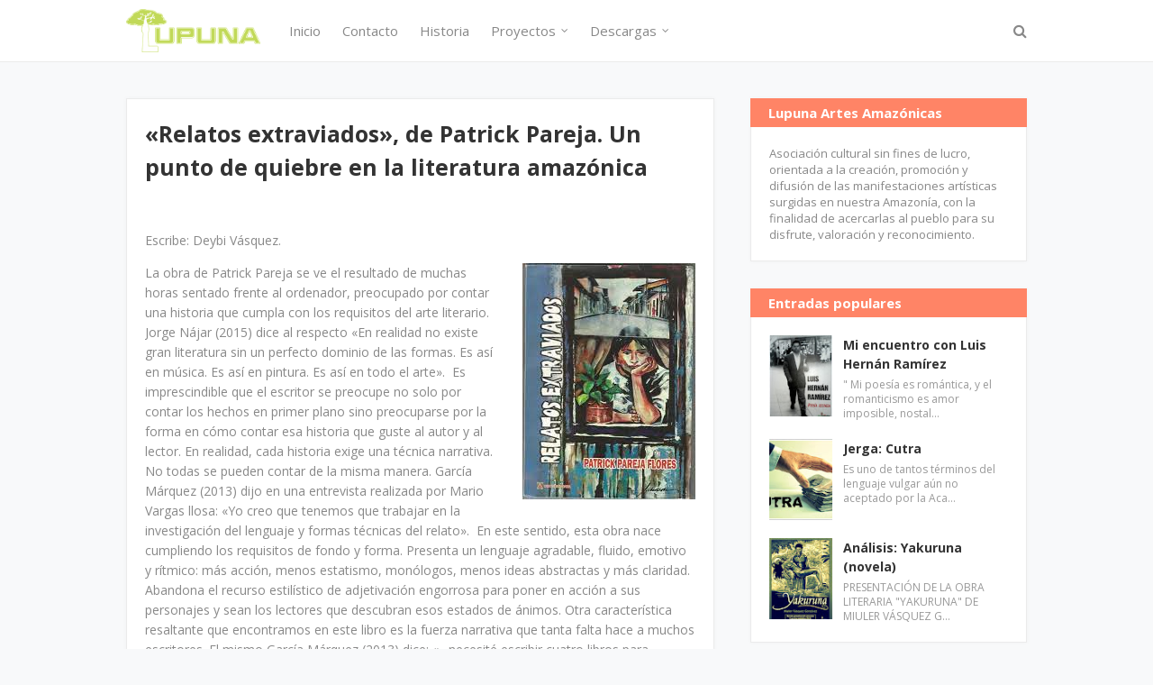

--- FILE ---
content_type: text/javascript; charset=UTF-8
request_url: https://www.lupuna.org/feeds/posts/default?alt=json-in-script&max-results=2&callback=jQuery112409023479272328807_1768983065577&_=1768983065578
body_size: 9834
content:
// API callback
jQuery112409023479272328807_1768983065577({"version":"1.0","encoding":"UTF-8","feed":{"xmlns":"http://www.w3.org/2005/Atom","xmlns$openSearch":"http://a9.com/-/spec/opensearchrss/1.0/","xmlns$blogger":"http://schemas.google.com/blogger/2008","xmlns$georss":"http://www.georss.org/georss","xmlns$gd":"http://schemas.google.com/g/2005","xmlns$thr":"http://purl.org/syndication/thread/1.0","id":{"$t":"tag:blogger.com,1999:blog-7578819169961330966"},"updated":{"$t":"2026-01-05T16:40:29.795-08:00"},"category":[{"term":"Artículos"},{"term":"Libros"},{"term":"Publicaciones"},{"term":"Miuler Vásquez González"},{"term":"Relatos"},{"term":"Opinión"},{"term":"Oswaldo Gonzaga Salazar"},{"term":"Poesía"},{"term":"Utopías y desvaríos"},{"term":"Autores"},{"term":"Versos"},{"term":"Personajes ilustres"},{"term":"Sucesos"},{"term":"Lucio Córdova Mezones"},{"term":"Editorial"},{"term":"Jergas"},{"term":"Carlos Villacorta Valles"},{"term":"Peruanos ilustres"},{"term":"Poemas"},{"term":"Cuentos"},{"term":"Relatos cortos"},{"term":"Juan Rodríguez Pérez"},{"term":"Moises Dark"},{"term":"Percy Aleksander"},{"term":"Ionósfera"},{"term":"Semblanzas"},{"term":"tarapoto"},{"term":"Comentarios"},{"term":"Connie Philipps"},{"term":"Yakuruna"},{"term":"Zona de arte"},{"term":"Daphne Viena Oliveira"},{"term":"Manuel Nieves Pinchi"},{"term":"Presentaciones"},{"term":"Carlos Tafur Ruiz"},{"term":"Luis Ordóñez Sánchez"},{"term":"El director"},{"term":"musica"},{"term":"Escritos varios"},{"term":"Mardell Tello Pérez"},{"term":"Vedrino Lozano Achuy"},{"term":"Editorial trazos"},{"term":"Félix Maquén Gamarra"},{"term":"Gavino Quinde Pintado"},{"term":"Lupuna Nº 1"},{"term":"Lupuna Nº 2"},{"term":"Lupuna Nº 3"},{"term":"Lupuna Nº 4"},{"term":"Lupuna Nº 6"},{"term":"Lupuna Nº 7"},{"term":"iquitos"},{"term":"Carlos Maktangrunaka"},{"term":"Columna de uno"},{"term":"Darwin Córdova Vásquez"},{"term":"Edgard Bendezú"},{"term":"Fabulinka"},{"term":"Henrry Panduro Centurión"},{"term":"Lupuna Nº 5"},{"term":"Lupuna Nº 8"},{"term":"Oscar Barreto Linares"},{"term":"Cine"},{"term":"Cristian Angel Meléndez Obregón"},{"term":"Darío Vásquez Saldaña"},{"term":"El árbol"},{"term":"Jorge Najar"},{"term":"No es nada personal"},{"term":"Oswaldo Reynoso"},{"term":"Revistas"},{"term":"Rubén Ponce Herrera"},{"term":"Teodomiro Chinguel Santos"},{"term":"Tradición"},{"term":"música"},{"term":"Crónica"},{"term":"Cuentos de la selva"},{"term":"Dante Castro Arrasco"},{"term":"Elsa Angulo Vásquez"},{"term":"Gabriel García Márquez"},{"term":"Ilustraciones"},{"term":"Juan Carlos Suárez Revollar"},{"term":"Juan Ochoa López"},{"term":"Pucallpa"},{"term":"Reflexiones"},{"term":"Ricardo Palma"},{"term":"Roldán Del Águila García"},{"term":"Ronald Arquíñigo Vidal"},{"term":"Wilter Pérez Barrera"},{"term":"congreso"},{"term":"cumbia amazonica"},{"term":"percy a flores navarro"},{"term":"Abraham Huamán Almirón"},{"term":"Américo Tafur Rivera"},{"term":"Antonio Raimondi"},{"term":"Armando Ayarza Uyaco"},{"term":"Beringh Oliveira"},{"term":"Bram Stoker"},{"term":"Carbajal"},{"term":"Cronwell Jara Jiménez"},{"term":"César Ávalos"},{"term":"Elvira Angulo Tuesta"},{"term":"Ensayo"},{"term":"Entrevistas"},{"term":"Feria de libro"},{"term":"Francisco Izquierdo Ríos"},{"term":"Genaro Sánchez Ramos"},{"term":"Germán Martínez  Lizarzaburu"},{"term":"Hans Christian Andersen"},{"term":"Haydith Vásquez Del Águila"},{"term":"Javier Heraud"},{"term":"Jorge Augusto Mesía Hidalgo"},{"term":"Jorge Luis Borges"},{"term":"Jorge Luis Roncal"},{"term":"José Saramago"},{"term":"Julio Ramón Ribeyro"},{"term":"La llocllada"},{"term":"Leyendas"},{"term":"Luis Alberto Vásquez Vásquez"},{"term":"Manuel Ascencio Segura"},{"term":"Musicologia"},{"term":"Raúl Porras Barrenechea"},{"term":"Ricardo Josadht"},{"term":"Ricardo Quevedo Ramírez"},{"term":"Teresa Vela Vásquez"},{"term":"Werner Bartra Padilla"},{"term":"William David Urbano"},{"term":"Wilmer Vidal Domínguez"},{"term":"amazonica"},{"term":"coronavirus"},{"term":"cumbia"},{"term":"historia"},{"term":"juaneco y su combo"},{"term":"kechwa"},{"term":"lamas"},{"term":"lamistas"},{"term":"marcospion"},{"term":"rock"},{"term":"12 respuestas"},{"term":"Abraham Valdelomar"},{"term":"Alberto Vela Muñoz"},{"term":"Alejandro Casona"},{"term":"Amasisa"},{"term":"Amilcar Rengifo Vela"},{"term":"Ampayar"},{"term":"Andrés Avelino Cáceres"},{"term":"Andrés Vargas Pinedo"},{"term":"Antología de la narrativa amazónica"},{"term":"Antón Chéjov"},{"term":"Armando Robles Godoy"},{"term":"Bartleby el escribiente"},{"term":"Bicentenario"},{"term":"Caballero Tetrapaq"},{"term":"Caretas"},{"term":"Carson McCuller"},{"term":"Clorinda Matto de Turner"},{"term":"Cobijada"},{"term":"Congreso internacional"},{"term":"Coto Boa"},{"term":"Cuatro géneros"},{"term":"Curiosidades"},{"term":"César Anglas"},{"term":"César Calvo"},{"term":"César Vallejo"},{"term":"Daniel Alomia Robles"},{"term":"Darwin Pablo Izarra Paz"},{"term":"Discursos"},{"term":"Día de la mujer"},{"term":"Editorial San Marcos"},{"term":"El amor empieza en la carne"},{"term":"El gallo gallina"},{"term":"El libro que se escribió en un cuaderno"},{"term":"El rosal y las violetas"},{"term":"El trapiche"},{"term":"El trivillo"},{"term":"El tunchi"},{"term":"El árbol de sodoma"},{"term":"Elba Romero"},{"term":"Elmo Laderas"},{"term":"Enamoradiza"},{"term":"Esopo"},{"term":"Ethel Linares Cotrina"},{"term":"Felix Maquén"},{"term":"Fidel Crisanto Gómez"},{"term":"Fidel Viena Meza"},{"term":"Francisco Bolognesi"},{"term":"Francisco Sagasti"},{"term":"Frígida"},{"term":"Félix F. Quiroz Enríquez"},{"term":"Félix Ramírez Cuesta"},{"term":"Gabino Alva Infante"},{"term":"Gilma Arévalo Bartra"},{"term":"Giovanni Bocaccio"},{"term":"Gracias a la vida"},{"term":"Hay un lugar que no sabemos"},{"term":"He muerto"},{"term":"Herman Melville"},{"term":"Hildebrando García Velásquez"},{"term":"Horacio Quiroga"},{"term":"Huelga de hambre"},{"term":"Investigacion"},{"term":"Iván Ruíz Ayala"},{"term":"James Joyce"},{"term":"Jarchas"},{"term":"Jimi Hendrix"},{"term":"John Kennedy Toole"},{"term":"Jonathan Yaranga"},{"term":"Jorge Farfán"},{"term":"Jorge Luis Salazar Saldaña"},{"term":"Jorge Rodríguez Meléndez"},{"term":"Jorge Ureta"},{"term":"Joseph Conrad"},{"term":"José Juan Crispín Ramos"},{"term":"José María Arguedas"},{"term":"José Watanabe"},{"term":"Juan Jaime Vela Vásquez"},{"term":"Juana de Ibarbourou"},{"term":"Julio Cortázar"},{"term":"Julio Oliveira Valles"},{"term":"Julio Pareja Velásquez"},{"term":"Julio Verne"},{"term":"Julián Rodríguez Cosme"},{"term":"Karen Cotrina Linares"},{"term":"Karen Morote"},{"term":"Khalil Gibran"},{"term":"La vuelta al mundo en ochenta días"},{"term":"Lamento de la selva"},{"term":"Las monedas"},{"term":"Lenin Quevedo Bardales"},{"term":"Leyenda"},{"term":"Locuaz"},{"term":"Los detectives salvajes"},{"term":"Los mil ojos del Ayahuasca"},{"term":"Luis Alberto Sánchez"},{"term":"Luis Carrazco"},{"term":"Luis Hernán Ramírez"},{"term":"Magin Barcia"},{"term":"Mantenida"},{"term":"Manuel Scorza"},{"term":"Mariano Melgar"},{"term":"Martín Adán"},{"term":"Metal"},{"term":"Milton César Leal Oruna"},{"term":"Ministerio de cultura"},{"term":"Minúsculo diario"},{"term":"Mitos"},{"term":"Morales"},{"term":"Máximo Gorki"},{"term":"Novela"},{"term":"Nueva canción"},{"term":"Nuevos relatos amazónicos"},{"term":"Olande Silva Pinedo"},{"term":"Orbituorio"},{"term":"Pablo Neruda"},{"term":"Parecida"},{"term":"Pedro Manay Sáenz"},{"term":"Pensamientos"},{"term":"Perú"},{"term":"Pilar Saavedra"},{"term":"Placer solitario"},{"term":"Quisiera tener alas"},{"term":"Raúl del Águila Rojas"},{"term":"Reymer Paima"},{"term":"Ricardo Flores Peñaherrera"},{"term":"Ricardo Gonzáles Vigil"},{"term":"Roberto Bolaño"},{"term":"Roberto Salazar Gamarra"},{"term":"Runamula"},{"term":"Rómulo Gallegos"},{"term":"Sadith Torres Dávila"},{"term":"Sanguaza"},{"term":"Santiago Rocangliolo"},{"term":"Selva de letras"},{"term":"Selva del alma mía"},{"term":"Silencio (Ilusión Marchita)"},{"term":"Sudamerica"},{"term":"Sueños de floripondio"},{"term":"Susana Baca"},{"term":"Televisión basura"},{"term":"The Kings"},{"term":"Tingo María"},{"term":"Ulises"},{"term":"Un héroe anónimo"},{"term":"Vasconcelos"},{"term":"Victor Roca Vargas"},{"term":"Violeta Parra"},{"term":"Vladimir Villavicencio Angulo"},{"term":"Welmer Cárdenas"},{"term":"William Shakespeare"},{"term":"Yanapuma"},{"term":"a balada del café triste"},{"term":"academico"},{"term":"acuario 5"},{"term":"antenas 5g"},{"term":"antropologia"},{"term":"capital dark"},{"term":"chullachaqui"},{"term":"clotilde arias chavarry"},{"term":"covid-19"},{"term":"cuarentena"},{"term":"cultura"},{"term":"cumbia peruana"},{"term":"cumbia selvatica"},{"term":"curupira"},{"term":"etnografia"},{"term":"evento"},{"term":"feria del libro"},{"term":"feria del libro amazonico"},{"term":"grupo 2000"},{"term":"loreto"},{"term":"los mirlos"},{"term":"los wemblers"},{"term":"marcospión"},{"term":"mitologia amazonica"},{"term":"moyobamba"},{"term":"mujer hilandera"},{"term":"mulher rendeira"},{"term":"musica amazonica"},{"term":"musica tradicional"},{"term":"musica tropical"},{"term":"música académica"},{"term":"música amazónica"},{"term":"música clásica"},{"term":"nacional"},{"term":"new york"},{"term":"pandemia"},{"term":"polemica"},{"term":"pseudociencia"},{"term":"rock and roll"},{"term":"sociologia"},{"term":"vinilo"},{"term":"Ángel Gómez Landeo"},{"term":"“Negrito papi”: El asesor de Obama"}],"title":{"type":"text","$t":"Lupuna Artes Amazónicas"},"subtitle":{"type":"html","$t":"Asociación cultural sin fines de lucro, orientada a la creación, promoción y difusión de las manifestaciones artísticas surgidas en nuestra Amazonía, con la finalidad de acercarlas al pueblo para su disfrute, valoración y reconocimiento."},"link":[{"rel":"http://schemas.google.com/g/2005#feed","type":"application/atom+xml","href":"https:\/\/www.lupuna.org\/feeds\/posts\/default"},{"rel":"self","type":"application/atom+xml","href":"https:\/\/www.blogger.com\/feeds\/7578819169961330966\/posts\/default?alt=json-in-script\u0026max-results=2"},{"rel":"alternate","type":"text/html","href":"https:\/\/www.lupuna.org\/"},{"rel":"hub","href":"http://pubsubhubbub.appspot.com/"},{"rel":"next","type":"application/atom+xml","href":"https:\/\/www.blogger.com\/feeds\/7578819169961330966\/posts\/default?alt=json-in-script\u0026start-index=3\u0026max-results=2"}],"author":[{"name":{"$t":"Miuler Vásquez"},"uri":{"$t":"http:\/\/www.blogger.com\/profile\/04409347273825512531"},"email":{"$t":"noreply@blogger.com"},"gd$image":{"rel":"http://schemas.google.com/g/2005#thumbnail","width":"23","height":"32","src":"\/\/blogger.googleusercontent.com\/img\/b\/R29vZ2xl\/AVvXsEgorU70_D80m3rnReshL7Qq7UrZGJ4KIVBZ5J0ypkLaANjt8QH5Pwp3cMr5QXV2uOPwzjt50JdhmwQqLNIB5Zzic_IoAV1l2hDPmSmLtFTPFPnte5Ev_Gp66jFyI2q3YA\/s220\/Miuler.jpg"}}],"generator":{"version":"7.00","uri":"http://www.blogger.com","$t":"Blogger"},"openSearch$totalResults":{"$t":"646"},"openSearch$startIndex":{"$t":"1"},"openSearch$itemsPerPage":{"$t":"2"},"entry":[{"id":{"$t":"tag:blogger.com,1999:blog-7578819169961330966.post-2522382345484754599"},"published":{"$t":"2026-01-05T16:40:00.000-08:00"},"updated":{"$t":"2026-01-05T16:40:29.574-08:00"},"category":[{"scheme":"http://www.blogger.com/atom/ns#","term":"congreso"},{"scheme":"http://www.blogger.com/atom/ns#","term":"iquitos"},{"scheme":"http://www.blogger.com/atom/ns#","term":"musica"}],"title":{"type":"text","$t":"II Congreso Internacional de Música Amazónica - Iquitos, 2026"},"content":{"type":"html","$t":"\u003Cdiv style=\"text-align: justify;\"\u003E\u003Cspan style=\"font-family: verdana;\"\u003EEl Comité Impulsor del Carnaval Popular de Iquitos y la Dirección de la Escuela Superior de Formación Artística Pública (ESFAP) Lorenzo Luján Darjón anuncian la realización del \u003Cb\u003EII Congreso Internacional de Música Amazónica\u003C\/b\u003E, que se llevará a cabo en la ciudad de Iquitos del 16 al 20 de febrero de 2026.\u003C\/span\u003E\u003C\/div\u003E\u003Cspan style=\"font-family: verdana;\"\u003E\u003Cdiv style=\"text-align: justify;\"\u003E\u003Cbr \/\u003E\u003C\/div\u003E\u003Cdiv style=\"text-align: justify;\"\u003EPercy A. Flores Navarro, músico, compositor e investigador, e integrante del comité organizador, señala que el evento se desarrollará en el auditorio de la ESFAP Lorenzo Luján Darjón, ubicado en la calle Rómulo Espinar 128, en el horario de 7:30 p. m. a 10:00 p. m. Durante los cinco días del congreso se realizarán ponencias, conversatorios, presentaciones de libros y talleres, y el ingreso será libre y gratuito para todo el público interesado. Asimismo, se convoca a músicos, investigadores y especialistas a participar mediante una postulación sencilla, que deberá incluir: título de la participación, nombre del postulante, filiación institucional (de haberla) y un resumen de la disertación. La documentación deberá enviarse hasta el viernes 9 de enero de 2026 al correo electrónico: \u003Cb\u003Econgresomusicaamazonica@gmail.com\u003C\/b\u003E. Las propuestas serán evaluadas por revisores externos, y los resultados serán comunicados oportunamente a los postulantes.\u003C\/div\u003E\u003Cdiv style=\"text-align: justify;\"\u003E\u003Cbr \/\u003E\u003C\/div\u003E\u003Cdiv style=\"text-align: justify;\"\u003EEl \u003Cb\u003EI Congreso Nacional de Música Amazónica\u003C\/b\u003E, realizado en febrero de 2025, obtuvo resultados altamente positivos, ello ha motivado la continuidad y proyección internacional de esta segunda edición. El II Congreso tiene como objetivo fortalecer y ampliar la investigación en el campo de la música en territorio amazónico, así como promover el diálogo interdisciplinario con áreas afines.\u0026nbsp;\u003C\/div\u003E\u003Cdiv style=\"text-align: justify;\"\u003E\u003Cbr \/\u003E\u003C\/div\u003E\u003Cdiv style=\"text-align: justify;\"\u003EDiversos medios especializados como la Revista de Investigación ANTEC de la Universidad Nacional de Música han destacado favorablemente la calidad académica y cultural del evento.\u003C\/div\u003E\u003Cdiv style=\"text-align: justify;\"\u003E\u003Cbr \/\u003E\u003C\/div\u003E\u003Cdiv class=\"separator\" style=\"clear: both; text-align: center;\"\u003E\u003Ca href=\"https:\/\/blogger.googleusercontent.com\/img\/b\/R29vZ2xl\/AVvXsEiXY8TFx7Q8gT5E4o1o_79DVqnFN1N_1xuJyea1TCL31aMYrpN_8eHuW45ZQji3jLOSbUn-bnG6aif4v23Vwo2w29wVWi1qTF1dTh6BUp7xLnVxvGM49n170gQa5zDFIfsFFMVwbXz_pSejh332CmN6G-WvuUFowQ9Ueyk2xDtH2qACyKJnUePvU0u0u7k\/s1080\/536632873_122141295440709058_5887135182898090144_n.jpg\" imageanchor=\"1\" style=\"margin-left: 1em; margin-right: 1em;\"\u003E\u003Cimg border=\"0\" data-original-height=\"1080\" data-original-width=\"1080\" height=\"400\" src=\"https:\/\/blogger.googleusercontent.com\/img\/b\/R29vZ2xl\/AVvXsEiXY8TFx7Q8gT5E4o1o_79DVqnFN1N_1xuJyea1TCL31aMYrpN_8eHuW45ZQji3jLOSbUn-bnG6aif4v23Vwo2w29wVWi1qTF1dTh6BUp7xLnVxvGM49n170gQa5zDFIfsFFMVwbXz_pSejh332CmN6G-WvuUFowQ9Ueyk2xDtH2qACyKJnUePvU0u0u7k\/w400-h400\/536632873_122141295440709058_5887135182898090144_n.jpg\" width=\"400\" \/\u003E\u003C\/a\u003E\u003C\/div\u003E\u003Cbr \/\u003E\u003Cdiv style=\"text-align: justify;\"\u003E\u003Cbr \/\u003E\u003C\/div\u003E\u003C\/span\u003E"},"link":[{"rel":"replies","type":"application/atom+xml","href":"https:\/\/www.lupuna.org\/feeds\/2522382345484754599\/comments\/default","title":"Enviar comentarios"},{"rel":"replies","type":"text/html","href":"https:\/\/www.lupuna.org\/2026\/01\/ii-congreso-internacional-de-musica.html#comment-form","title":"0 comentarios"},{"rel":"edit","type":"application/atom+xml","href":"https:\/\/www.blogger.com\/feeds\/7578819169961330966\/posts\/default\/2522382345484754599"},{"rel":"self","type":"application/atom+xml","href":"https:\/\/www.blogger.com\/feeds\/7578819169961330966\/posts\/default\/2522382345484754599"},{"rel":"alternate","type":"text/html","href":"https:\/\/www.lupuna.org\/2026\/01\/ii-congreso-internacional-de-musica.html","title":"II Congreso Internacional de Música Amazónica - Iquitos, 2026"}],"author":[{"name":{"$t":"Percy A. Flores Navarro "},"uri":{"$t":"http:\/\/www.blogger.com\/profile\/13008272161250344788"},"email":{"$t":"noreply@blogger.com"},"gd$image":{"rel":"http://schemas.google.com/g/2005#thumbnail","width":"32","height":"31","src":"\/\/blogger.googleusercontent.com\/img\/b\/R29vZ2xl\/AVvXsEj6yOgsprdagdzZobq664cnefhmGF9sizDJbSfbfO5ygaLlZUPKVKqQkLKOhqcFYB6spL9vPPr8zi4HccElCUJuxIsalcOtWcFKBjQJXjeA0IUrj12Hl1G5pAIFEHzRRIizisiD4MlwC3bU64b9jgqVVQd-xRydTnFli7WZLSiZJrh1YSs\/s220\/WhatsApp%20Image%202024-07-06%20at%2010.02.28%20PM.jpeg"}}],"media$thumbnail":{"xmlns$media":"http://search.yahoo.com/mrss/","url":"https:\/\/blogger.googleusercontent.com\/img\/b\/R29vZ2xl\/AVvXsEiXY8TFx7Q8gT5E4o1o_79DVqnFN1N_1xuJyea1TCL31aMYrpN_8eHuW45ZQji3jLOSbUn-bnG6aif4v23Vwo2w29wVWi1qTF1dTh6BUp7xLnVxvGM49n170gQa5zDFIfsFFMVwbXz_pSejh332CmN6G-WvuUFowQ9Ueyk2xDtH2qACyKJnUePvU0u0u7k\/s72-w400-h400-c\/536632873_122141295440709058_5887135182898090144_n.jpg","height":"72","width":"72"},"thr$total":{"$t":"0"}},{"id":{"$t":"tag:blogger.com,1999:blog-7578819169961330966.post-3581593173426610610"},"published":{"$t":"2025-03-07T14:10:00.000-08:00"},"updated":{"$t":"2025-03-07T14:11:05.249-08:00"},"category":[{"scheme":"http://www.blogger.com/atom/ns#","term":"academico"},{"scheme":"http://www.blogger.com/atom/ns#","term":"amazonica"},{"scheme":"http://www.blogger.com/atom/ns#","term":"congreso"},{"scheme":"http://www.blogger.com/atom/ns#","term":"evento"},{"scheme":"http://www.blogger.com/atom/ns#","term":"iquitos"},{"scheme":"http://www.blogger.com/atom/ns#","term":"musica"},{"scheme":"http://www.blogger.com/atom/ns#","term":"nacional"},{"scheme":"http://www.blogger.com/atom/ns#","term":"percy a flores navarro"},{"scheme":"http://www.blogger.com/atom/ns#","term":"tarapoto"}],"title":{"type":"text","$t":"I Congeso Nacional de Música Amazónica se realizó con éxito en la ciudad de Iquitos "},"content":{"type":"html","$t":"\u003Cdiv style=\"line-height: 115%; margin-bottom: 0cm; text-align: left;\"\u003E\u003Cdiv style=\"text-align: justify;\"\u003E\u003Cstrong style=\"font-family: verdana;\"\u003E\u003Cspan style=\"font-weight: normal;\"\u003EDel\n25 al 27 de febrero de 2025, la ciudad de Iquitos fue sede del I\nCongreso Nacional de Música Amazónica, un evento histórico, \u003C\/span\u003E\u003C\/strong\u003E\u003Cstrong style=\"font-family: verdana;\"\u003E\u003Cspan style=\"font-weight: normal;\"\u003Eya\u003C\/span\u003E\u003C\/strong\u003E\u003Cstrong style=\"font-family: verdana;\"\u003E\u003Cspan style=\"font-weight: normal;\"\u003E\nque congregó \u003C\/span\u003E\u003C\/strong\u003E\u003Cstrong style=\"font-family: verdana;\"\u003E\u003Cspan style=\"font-weight: normal;\"\u003Epor\nprimera vez \u003C\/span\u003E\u003C\/strong\u003E\u003Cstrong style=\"font-family: verdana;\"\u003E\u003Cspan style=\"font-weight: normal;\"\u003Ea\nmúsicos, investigadores y docentes de diversas regiones amazónicas\ndel Perú y países vecinos como Chile, Colombia y Brasil. El\nAuditorio de la Escuela de Música de la ESFAP Lorenzo Luján Darjón\nfue el escenario donde se presentaron más de 10 investigaciones que\nabordaron temas diversos sobre la música en la Amazonía continental\n\u003C\/span\u003E\u003C\/strong\u003E\u003Cstrong style=\"font-family: verdana;\"\u003E\u003Cspan style=\"font-weight: normal;\"\u003Ey\nque, promovieron \u003C\/span\u003E\u003C\/strong\u003E\u003Cstrong style=\"font-family: verdana;\"\u003E\u003Cspan style=\"font-weight: normal;\"\u003Edebates\ny reflexiones \u003C\/span\u003E\u003C\/strong\u003E\u003Cstrong style=\"font-family: verdana;\"\u003E\u003Cspan style=\"font-weight: normal;\"\u003Etan\n\u003C\/span\u003E\u003C\/strong\u003E\u003Cstrong style=\"font-family: verdana;\"\u003E\u003Cspan style=\"font-weight: normal;\"\u003Enecesarias\n\u003C\/span\u003E\u003C\/strong\u003E\u003Cstrong style=\"font-family: verdana;\"\u003E\u003Cspan style=\"font-weight: normal;\"\u003Een\nesta parte del país\u003C\/span\u003E\u003C\/strong\u003E\u003Cstrong style=\"font-family: verdana;\"\u003E\u003Cspan style=\"font-weight: normal;\"\u003E.\u003C\/span\u003E\u003C\/strong\u003E\u003C\/div\u003E\u003Cdiv style=\"text-align: justify;\"\u003E\u003Cstrong style=\"font-family: verdana;\"\u003E\u003Cspan style=\"font-weight: normal;\"\u003E\u003Cbr \/\u003E\u003C\/span\u003E\u003C\/strong\u003E\u003C\/div\u003E\u003Cspan style=\"font-family: verdana;\"\u003E\u003Cdiv style=\"text-align: justify;\"\u003E\u003Cstrong\u003E\u003Cspan style=\"font-weight: normal;\"\u003EPercy\nA. Flores Navarro\u003C\/span\u003E\u003C\/strong\u003E,\nmúsico e investigador tarapotino y coordinador general del evento,\nresaltó la importancia de esta iniciativa colectiva. “Los\nresultados obtenidos han sido muy positivos, después\nde una reunión entre los organizadores coincidimos en que es\nviable la realización de un \u003Cstrong\u003E\u003Cspan style=\"font-weight: normal;\"\u003EII\nCongreso Internacional de Música Amazónica\u003C\/span\u003E\u003C\/strong\u003E.\nDel mismo modo, este evento ha permitido\nque algunos docentes locales puedan exponer sus trabajos, como\ntambién ha motivado\na más\nmúsicos\na adentrarse en el mundo de la investigación musical. Tuvimos\nponencias sobre\nprocesos históricos similares que ocurrieron en países vecinos que\ncomparten el territorio amazónico y\nde hecho, todas\nestas informaciones\nhan ampliado nuestras\nmiradas y\nnuestros\nniveles de comprensión sobre la música y la cultura amazónica en\ngeneral, porque\nla música no puede estar aislada de su contexto”,\nafirmó.\u003C\/div\u003E\u003Cdiv style=\"text-align: justify;\"\u003E\u003Cbr \/\u003E\u003C\/div\u003E\u003Cspan style=\"font-style: normal;\"\u003E\u003Cdiv style=\"text-align: justify;\"\u003EEn\nesta primera edición se presentaron los libros de investigación:\nFormas musicales de la amazonía peruana de Néstor Echevarría,\nFernando Núñez y Edgar Oliveira. Del mismo modo, Los géneros en la\nmúsica de Luis Salazar Orsi y Música tropical en el Perú y cumbias\nperuanas de Mario Cerrón. Como ponencias se presentaron Educación\nmusical en Acre: rastros de experiencias pedagógicos-musicales de\nCarlos da Silva y Afonso Portela desde Brasil. En la misma ruta, Jazz\namazónico de Víctor Alvarado, A las fronteras: la música del\nconflicto colombo-peruano de 1932 de Néstor Dueñas desde Colombia,\nGéneros amazónicos en espacios urbanos de Patrick López, La\nindustria fonográfica como mediadora de las estéticas en la música\npopular amazónica de Percy A. Flores Navarro desde Tarapoto. También\nhubieron dos exposiciones a cargo de Rafael Cornejo desde Chile con\nAvifauna y paisajes sonoros: educación y creación con el sonido, y\npor otro lado, Hibridismo transnacional entre musicales de\nBrasil\/Perú de Arthur de Souza desde Brasil. Finalmente, dos\nconversatorios, uno a cargo de Armando Almeida con Ubicación\nhistórico-social de la música amazónica loretana y Uso y manejo de\nla quena amazónica contemporánea de Néstor Echevarría, ambos\nnaturales de Iquitos.\u003C\/div\u003E\u003Cdiv style=\"text-align: justify;\"\u003E\u003Cbr \/\u003E\u003C\/div\u003E\u003C\/span\u003E\u003Cspan style=\"font-style: normal;\"\u003E\u003Cdiv style=\"text-align: justify;\"\u003EAdemás,\nFlores Navarro mencionó que este evento formó parte de las\nactividades del \u003Cstrong\u003E\u003Cspan style=\"font-weight: normal;\"\u003ECarnaval\nPopular de Iquitos\u003C\/span\u003E\u003C\/strong\u003E,\nuna iniciativa cívica\nencabezada por el profesor \u003Cstrong\u003E\u003Cspan style=\"font-weight: normal;\"\u003EMartín\nReátegui\u003C\/span\u003E\u003C\/strong\u003E.\nAllí,\nse\nrealizó un concurso de música tradicional amazónica, una muestra\nfotográfica, un concurso de máscaras, entre otras actividades,\nque contribuyen a difundir la riqueza cultural e histórica de la\nAmazonía peruana.\n“Estas actividades no se resumen en fiestas vanas, como ocurre en\notros carnavales, sino que son espacios necesarios para reafirmar\nnuestras identidades culturales”, añadió.\u003C\/div\u003E\u003Cdiv style=\"text-align: justify;\"\u003E\u003Cbr \/\u003E\u003C\/div\u003E\u003C\/span\u003E\u003Cspan style=\"font-style: normal;\"\u003E\u003Cdiv style=\"text-align: justify;\"\u003EEl\nCongreso fue organizado por el \u003Cstrong\u003E\u003Cspan style=\"font-weight: normal;\"\u003EComité\nImpulsor del Carnaval Popular de Iquitos \u003C\/span\u003E\u003C\/strong\u003Ey\nla \u003Cstrong\u003E\u003Cspan style=\"font-weight: normal;\"\u003EESFAP\nLorenzo Luján Darjón\u003C\/span\u003E\u003C\/strong\u003E,\ncon el apoyo de instituciones culturales como la \u003Cstrong\u003E\u003Cspan style=\"font-weight: normal;\"\u003EAsociación\nCultural Miguelina Acosta Cárdenas\u003C\/span\u003E\u003C\/strong\u003E,\nla \u003Cstrong\u003E\u003Cspan style=\"font-weight: normal;\"\u003ERed\nNacional Pro Música del Perú\u003C\/span\u003E\u003C\/strong\u003E,\n\u003Cstrong\u003E\u003Cspan style=\"font-weight: normal;\"\u003ELa\nMarginal – estudios nororientales y amazónicos\u003C\/span\u003E\u003C\/strong\u003E,\n\u003Cstrong\u003E\u003Cspan style=\"font-weight: normal;\"\u003ELupuna\nArtes Amazónicas\u003C\/span\u003E\u003C\/strong\u003E,\nla \u003Cstrong\u003E\u003Cspan style=\"font-weight: normal;\"\u003EDirección\nDesconcentrada de Cultura de San Martín\u003C\/span\u003E\u003C\/strong\u003E,\ny empresas como \u003Cstrong\u003E\u003Cspan style=\"font-weight: normal;\"\u003ECafé\nBaracasha \u003C\/span\u003E\u003C\/strong\u003Ey\n\u003Cstrong\u003E\u003Cspan style=\"font-weight: normal;\"\u003ESelva\nRecords\u003C\/span\u003E\u003C\/strong\u003E.\u003C\/div\u003E\u003C\/span\u003E\u003C\/span\u003E\u003C\/div\u003E\n\n\n\n\u003Cp align=\"justify\" class=\"western\" style=\"line-height: 115%; margin-bottom: 0cm;\"\u003E\u003Cspan style=\"font-family: Times New Roman, serif;\"\u003E\u003C\/span\u003E\u003C\/p\u003E\u003Cdiv class=\"separator\" style=\"clear: both; text-align: center;\"\u003E\u003Cspan style=\"font-family: Times New Roman, serif;\"\u003E\u003Ca href=\"https:\/\/blogger.googleusercontent.com\/img\/b\/R29vZ2xl\/AVvXsEjuWE7DCh3F70d1ujOYS5IRMLy4690wCPnRzH_CQ5r4tHFQJfsTK_LFFSiwNebxSN8OlfWgJekuMvznpR2mWtYX-cgIib0sT19lmeaar0cm05g3XgJmBfWjP0shE35uLp3hKfRyI8qLgJxNIgWjvlRwhBzpqcj-t14ZZvhJ5l87zin4nJFlw17zdVis8A0\/s1600\/482007526_122118302552709058_3964630963559745557_n.jpg\" imageanchor=\"1\" style=\"margin-left: 1em; margin-right: 1em;\"\u003E\u003Cimg border=\"0\" data-original-height=\"955\" data-original-width=\"1600\" height=\"382\" src=\"https:\/\/blogger.googleusercontent.com\/img\/b\/R29vZ2xl\/AVvXsEjuWE7DCh3F70d1ujOYS5IRMLy4690wCPnRzH_CQ5r4tHFQJfsTK_LFFSiwNebxSN8OlfWgJekuMvznpR2mWtYX-cgIib0sT19lmeaar0cm05g3XgJmBfWjP0shE35uLp3hKfRyI8qLgJxNIgWjvlRwhBzpqcj-t14ZZvhJ5l87zin4nJFlw17zdVis8A0\/w640-h382\/482007526_122118302552709058_3964630963559745557_n.jpg\" width=\"640\" \/\u003E\u003C\/a\u003E\u003C\/span\u003E\u003C\/div\u003E\u003Cspan style=\"font-family: Times New Roman, serif;\"\u003E\u003Cbr \/\u003E\u003Cdiv class=\"separator\" style=\"clear: both; text-align: center;\"\u003E\u003Ca href=\"https:\/\/blogger.googleusercontent.com\/img\/b\/R29vZ2xl\/AVvXsEhlTflycWLj4sfkhfHE6p1ivoJZqCBCh6k9tLhfr5yLtfIRo9rPU_SuO7WxhxvkJE9KYWI8HBKkHDFveh3PGY5yCEuwbPR1QNGuaTSudlPnI-CQgOlrApv38W__qyjuMqz9pFWtrRzY99Wg6WzXFUU5_1yc1FAdf-p8PjXRilOPyVUlBooI3eMneY_Enq8\/s2362\/IMG_7226%20-%202.jpg\" imageanchor=\"1\" style=\"margin-left: 1em; margin-right: 1em;\"\u003E\u003Cimg border=\"0\" data-original-height=\"1574\" data-original-width=\"2362\" height=\"426\" src=\"https:\/\/blogger.googleusercontent.com\/img\/b\/R29vZ2xl\/AVvXsEhlTflycWLj4sfkhfHE6p1ivoJZqCBCh6k9tLhfr5yLtfIRo9rPU_SuO7WxhxvkJE9KYWI8HBKkHDFveh3PGY5yCEuwbPR1QNGuaTSudlPnI-CQgOlrApv38W__qyjuMqz9pFWtrRzY99Wg6WzXFUU5_1yc1FAdf-p8PjXRilOPyVUlBooI3eMneY_Enq8\/w640-h426\/IMG_7226%20-%202.jpg\" width=\"640\" \/\u003E\u003C\/a\u003E\u003C\/div\u003E\u003Cbr \/\u003E\u003Cdiv class=\"separator\" style=\"clear: both; text-align: center;\"\u003E\u003Ca href=\"https:\/\/blogger.googleusercontent.com\/img\/b\/R29vZ2xl\/AVvXsEhs7ed7RO2_FaBcT_MSTpyIxUUH21m_j6jEIoh2ynZkzgj3tyba9FACbp05R1nIcZj1mAmMQ6NY-Fp0F8kH0sNPhNb1LyLC9FYvW9hDph3G4ikmM21sLenFkW8dOv9r8X2DV3vWLPTUvQFxfnmvv46Xk_od6cc-txZRvwop7WosRuiBmLT55oF7D6C699c\/s2362\/IMG_7300%20-%202.jpg\" imageanchor=\"1\" style=\"margin-left: 1em; margin-right: 1em;\"\u003E\u003Cimg border=\"0\" data-original-height=\"1574\" data-original-width=\"2362\" height=\"426\" src=\"https:\/\/blogger.googleusercontent.com\/img\/b\/R29vZ2xl\/AVvXsEhs7ed7RO2_FaBcT_MSTpyIxUUH21m_j6jEIoh2ynZkzgj3tyba9FACbp05R1nIcZj1mAmMQ6NY-Fp0F8kH0sNPhNb1LyLC9FYvW9hDph3G4ikmM21sLenFkW8dOv9r8X2DV3vWLPTUvQFxfnmvv46Xk_od6cc-txZRvwop7WosRuiBmLT55oF7D6C699c\/w640-h426\/IMG_7300%20-%202.jpg\" width=\"640\" \/\u003E\u003C\/a\u003E\u003C\/div\u003E\u003Cbr \/\u003E\u003Cdiv class=\"separator\" style=\"clear: both; text-align: center;\"\u003E\u003Ca href=\"https:\/\/blogger.googleusercontent.com\/img\/b\/R29vZ2xl\/AVvXsEjb4t3jcNZy4ZdrNEOBBt0Qb3xeVhfvRJKxPO3JFFLgSbZ_M8yGRa-9vEL0DBfdcXQedS9ca8jdda3FXYdtYx6ZbkydcuMCA-D-ZkUDcs0bCAXHuJr1WgzyxXesMGo3B_pP22_8AqYDaWmejEfKPXeioItaRo2MwdfqENIMwiOJaZReSCse9CmUti5XDYY\/s2362\/IMG_7353%20-%202.jpg\" imageanchor=\"1\" style=\"margin-left: 1em; margin-right: 1em;\"\u003E\u003Cimg border=\"0\" data-original-height=\"1574\" data-original-width=\"2362\" height=\"426\" src=\"https:\/\/blogger.googleusercontent.com\/img\/b\/R29vZ2xl\/AVvXsEjb4t3jcNZy4ZdrNEOBBt0Qb3xeVhfvRJKxPO3JFFLgSbZ_M8yGRa-9vEL0DBfdcXQedS9ca8jdda3FXYdtYx6ZbkydcuMCA-D-ZkUDcs0bCAXHuJr1WgzyxXesMGo3B_pP22_8AqYDaWmejEfKPXeioItaRo2MwdfqENIMwiOJaZReSCse9CmUti5XDYY\/w640-h426\/IMG_7353%20-%202.jpg\" width=\"640\" \/\u003E\u003C\/a\u003E\u003C\/div\u003E\u003Cbr \/\u003E\u003Cdiv class=\"separator\" style=\"clear: both; text-align: center;\"\u003E\u003Ca href=\"https:\/\/blogger.googleusercontent.com\/img\/b\/R29vZ2xl\/AVvXsEjlLEEQaB5a2F3ZRhrR7_yni0vj1SJjzSuK89HMiJzdLTQbRJ7NHMM9iyhOs8mr8zZPEp9DoW6rhZCMQ-T9hHXlhWGoD6KgRvOR9w2eDTZXYS-w5VeTGJUuZwm0n14tV6ktpOWGykRBXXzmh5S31ScgkhSZPm_pZ4gSrLeJJTUsdDZ7U2mk4UVtJ2BI7NQ\/s2362\/IMG_7664%20-%202.jpg\" imageanchor=\"1\" style=\"margin-left: 1em; margin-right: 1em;\"\u003E\u003Cimg border=\"0\" data-original-height=\"1574\" data-original-width=\"2362\" height=\"426\" src=\"https:\/\/blogger.googleusercontent.com\/img\/b\/R29vZ2xl\/AVvXsEjlLEEQaB5a2F3ZRhrR7_yni0vj1SJjzSuK89HMiJzdLTQbRJ7NHMM9iyhOs8mr8zZPEp9DoW6rhZCMQ-T9hHXlhWGoD6KgRvOR9w2eDTZXYS-w5VeTGJUuZwm0n14tV6ktpOWGykRBXXzmh5S31ScgkhSZPm_pZ4gSrLeJJTUsdDZ7U2mk4UVtJ2BI7NQ\/w640-h426\/IMG_7664%20-%202.jpg\" width=\"640\" \/\u003E\u003C\/a\u003E\u003C\/div\u003E\u003Cbr \/\u003E\u003Cdiv class=\"separator\" style=\"clear: both; text-align: center;\"\u003E\u003Ca href=\"https:\/\/blogger.googleusercontent.com\/img\/b\/R29vZ2xl\/[base64]\/s2362\/IMG_7716%20-%202.jpg\" imageanchor=\"1\" style=\"margin-left: 1em; margin-right: 1em;\"\u003E\u003Cimg border=\"0\" data-original-height=\"1574\" data-original-width=\"2362\" height=\"426\" src=\"https:\/\/blogger.googleusercontent.com\/img\/b\/R29vZ2xl\/[base64]\/w640-h426\/IMG_7716%20-%202.jpg\" width=\"640\" \/\u003E\u003C\/a\u003E\u003C\/div\u003E\u003Cbr \/\u003E\u003Cdiv class=\"separator\" style=\"clear: both; text-align: center;\"\u003E\u003Ca href=\"https:\/\/blogger.googleusercontent.com\/img\/b\/R29vZ2xl\/AVvXsEhTu6dHLZkQOtNSeDj_KwSWXJWvC1Rs56P7hCEnp3IudFOeZ4D_S7yPQAmpuJ2QufgGtQWiD98ueutQ0r8A5hPq2cewds3xY026klN2LJxN-aIHT-nJ59tcau56I722BCv-bx-mF4Xd_AwBXQO9Vwmhf_hdx_nQVrxvMNzHnH5vPFA-2CrR2YrwhB64ZiA\/s2362\/IMG_7722%20-%202.jpg\" imageanchor=\"1\" style=\"margin-left: 1em; margin-right: 1em;\"\u003E\u003Cimg border=\"0\" data-original-height=\"1574\" data-original-width=\"2362\" height=\"426\" src=\"https:\/\/blogger.googleusercontent.com\/img\/b\/R29vZ2xl\/AVvXsEhTu6dHLZkQOtNSeDj_KwSWXJWvC1Rs56P7hCEnp3IudFOeZ4D_S7yPQAmpuJ2QufgGtQWiD98ueutQ0r8A5hPq2cewds3xY026klN2LJxN-aIHT-nJ59tcau56I722BCv-bx-mF4Xd_AwBXQO9Vwmhf_hdx_nQVrxvMNzHnH5vPFA-2CrR2YrwhB64ZiA\/w640-h426\/IMG_7722%20-%202.jpg\" width=\"640\" \/\u003E\u003C\/a\u003E\u003C\/div\u003E\u003Cspan style=\"font-style: normal;\"\u003E\u003Cbr \/\u003E\u003C\/span\u003E\u003Cdiv class=\"separator\" style=\"clear: both; text-align: center;\"\u003E\u003Ca href=\"https:\/\/blogger.googleusercontent.com\/img\/b\/R29vZ2xl\/AVvXsEig_6ynsF1axLEIryW7COsQlhkq_586J4KDukKTL_RYtofZEFSZZP2p8V1wFOo9xnPu51UEwiWG8b-gjLbg6o_a24sSgiDV-xDwv0dDEzjrdMO1eJ8-6t_9nKd0rVC-RlPv2al8wZjayQ4xoxg7D9EoM2a7mB0DPjFgD535ZDt7Qa_Qq7Rb7uA3zHDDG9I\/s1280\/481953464_122118302378709058_2464808027694083170_n.jpg\" imageanchor=\"1\" style=\"margin-left: 1em; margin-right: 1em;\"\u003E\u003Cimg border=\"0\" data-original-height=\"721\" data-original-width=\"1280\" height=\"360\" src=\"https:\/\/blogger.googleusercontent.com\/img\/b\/R29vZ2xl\/AVvXsEig_6ynsF1axLEIryW7COsQlhkq_586J4KDukKTL_RYtofZEFSZZP2p8V1wFOo9xnPu51UEwiWG8b-gjLbg6o_a24sSgiDV-xDwv0dDEzjrdMO1eJ8-6t_9nKd0rVC-RlPv2al8wZjayQ4xoxg7D9EoM2a7mB0DPjFgD535ZDt7Qa_Qq7Rb7uA3zHDDG9I\/w640-h360\/481953464_122118302378709058_2464808027694083170_n.jpg\" width=\"640\" \/\u003E\u003C\/a\u003E\u003C\/div\u003E\u003C\/span\u003E\u003Cp\u003E\u003C\/p\u003E\u003Cp align=\"justify\" class=\"western\" style=\"line-height: 115%; margin-bottom: 0cm;\"\u003E\u003Cspan style=\"font-family: Times New Roman, serif;\"\u003E\u003Cspan style=\"font-style: normal;\"\u003E\u003Cspan style=\"font-weight: normal;\"\u003EFotos: Fernando Gómez\u0026nbsp;\u003C\/span\u003E\u003C\/span\u003E\u003C\/span\u003E\u003C\/p\u003E"},"link":[{"rel":"replies","type":"application/atom+xml","href":"https:\/\/www.lupuna.org\/feeds\/3581593173426610610\/comments\/default","title":"Enviar comentarios"},{"rel":"replies","type":"text/html","href":"https:\/\/www.lupuna.org\/2025\/03\/i-congeso-nacional-de-musica-amazonica.html#comment-form","title":"0 comentarios"},{"rel":"edit","type":"application/atom+xml","href":"https:\/\/www.blogger.com\/feeds\/7578819169961330966\/posts\/default\/3581593173426610610"},{"rel":"self","type":"application/atom+xml","href":"https:\/\/www.blogger.com\/feeds\/7578819169961330966\/posts\/default\/3581593173426610610"},{"rel":"alternate","type":"text/html","href":"https:\/\/www.lupuna.org\/2025\/03\/i-congeso-nacional-de-musica-amazonica.html","title":"I Congeso Nacional de Música Amazónica se realizó con éxito en la ciudad de Iquitos "}],"author":[{"name":{"$t":"Percy A. Flores Navarro "},"uri":{"$t":"http:\/\/www.blogger.com\/profile\/13008272161250344788"},"email":{"$t":"noreply@blogger.com"},"gd$image":{"rel":"http://schemas.google.com/g/2005#thumbnail","width":"32","height":"31","src":"\/\/blogger.googleusercontent.com\/img\/b\/R29vZ2xl\/AVvXsEj6yOgsprdagdzZobq664cnefhmGF9sizDJbSfbfO5ygaLlZUPKVKqQkLKOhqcFYB6spL9vPPr8zi4HccElCUJuxIsalcOtWcFKBjQJXjeA0IUrj12Hl1G5pAIFEHzRRIizisiD4MlwC3bU64b9jgqVVQd-xRydTnFli7WZLSiZJrh1YSs\/s220\/WhatsApp%20Image%202024-07-06%20at%2010.02.28%20PM.jpeg"}}],"media$thumbnail":{"xmlns$media":"http://search.yahoo.com/mrss/","url":"https:\/\/blogger.googleusercontent.com\/img\/b\/R29vZ2xl\/AVvXsEjuWE7DCh3F70d1ujOYS5IRMLy4690wCPnRzH_CQ5r4tHFQJfsTK_LFFSiwNebxSN8OlfWgJekuMvznpR2mWtYX-cgIib0sT19lmeaar0cm05g3XgJmBfWjP0shE35uLp3hKfRyI8qLgJxNIgWjvlRwhBzpqcj-t14ZZvhJ5l87zin4nJFlw17zdVis8A0\/s72-w640-h382-c\/482007526_122118302552709058_3964630963559745557_n.jpg","height":"72","width":"72"},"thr$total":{"$t":"0"}}]}});

--- FILE ---
content_type: text/javascript; charset=UTF-8
request_url: https://www.lupuna.org/feeds/posts/default?alt=json-in-script&max-results=3&callback=jQuery112409023479272328807_1768983065579&_=1768983065580
body_size: 14236
content:
// API callback
jQuery112409023479272328807_1768983065579({"version":"1.0","encoding":"UTF-8","feed":{"xmlns":"http://www.w3.org/2005/Atom","xmlns$openSearch":"http://a9.com/-/spec/opensearchrss/1.0/","xmlns$blogger":"http://schemas.google.com/blogger/2008","xmlns$georss":"http://www.georss.org/georss","xmlns$gd":"http://schemas.google.com/g/2005","xmlns$thr":"http://purl.org/syndication/thread/1.0","id":{"$t":"tag:blogger.com,1999:blog-7578819169961330966"},"updated":{"$t":"2026-01-05T16:40:29.795-08:00"},"category":[{"term":"Artículos"},{"term":"Libros"},{"term":"Publicaciones"},{"term":"Miuler Vásquez González"},{"term":"Relatos"},{"term":"Opinión"},{"term":"Oswaldo Gonzaga Salazar"},{"term":"Poesía"},{"term":"Utopías y desvaríos"},{"term":"Autores"},{"term":"Versos"},{"term":"Personajes ilustres"},{"term":"Sucesos"},{"term":"Lucio Córdova Mezones"},{"term":"Editorial"},{"term":"Jergas"},{"term":"Carlos Villacorta Valles"},{"term":"Peruanos ilustres"},{"term":"Poemas"},{"term":"Cuentos"},{"term":"Relatos cortos"},{"term":"Juan Rodríguez Pérez"},{"term":"Moises Dark"},{"term":"Percy Aleksander"},{"term":"Ionósfera"},{"term":"Semblanzas"},{"term":"tarapoto"},{"term":"Comentarios"},{"term":"Connie Philipps"},{"term":"Yakuruna"},{"term":"Zona de arte"},{"term":"Daphne Viena Oliveira"},{"term":"Manuel Nieves Pinchi"},{"term":"Presentaciones"},{"term":"Carlos Tafur Ruiz"},{"term":"Luis Ordóñez Sánchez"},{"term":"El director"},{"term":"musica"},{"term":"Escritos varios"},{"term":"Mardell Tello Pérez"},{"term":"Vedrino Lozano Achuy"},{"term":"Editorial trazos"},{"term":"Félix Maquén Gamarra"},{"term":"Gavino Quinde Pintado"},{"term":"Lupuna Nº 1"},{"term":"Lupuna Nº 2"},{"term":"Lupuna Nº 3"},{"term":"Lupuna Nº 4"},{"term":"Lupuna Nº 6"},{"term":"Lupuna Nº 7"},{"term":"iquitos"},{"term":"Carlos Maktangrunaka"},{"term":"Columna de uno"},{"term":"Darwin Córdova Vásquez"},{"term":"Edgard Bendezú"},{"term":"Fabulinka"},{"term":"Henrry Panduro Centurión"},{"term":"Lupuna Nº 5"},{"term":"Lupuna Nº 8"},{"term":"Oscar Barreto Linares"},{"term":"Cine"},{"term":"Cristian Angel Meléndez Obregón"},{"term":"Darío Vásquez Saldaña"},{"term":"El árbol"},{"term":"Jorge Najar"},{"term":"No es nada personal"},{"term":"Oswaldo Reynoso"},{"term":"Revistas"},{"term":"Rubén Ponce Herrera"},{"term":"Teodomiro Chinguel Santos"},{"term":"Tradición"},{"term":"música"},{"term":"Crónica"},{"term":"Cuentos de la selva"},{"term":"Dante Castro Arrasco"},{"term":"Elsa Angulo Vásquez"},{"term":"Gabriel García Márquez"},{"term":"Ilustraciones"},{"term":"Juan Carlos Suárez Revollar"},{"term":"Juan Ochoa López"},{"term":"Pucallpa"},{"term":"Reflexiones"},{"term":"Ricardo Palma"},{"term":"Roldán Del Águila García"},{"term":"Ronald Arquíñigo Vidal"},{"term":"Wilter Pérez Barrera"},{"term":"congreso"},{"term":"cumbia amazonica"},{"term":"percy a flores navarro"},{"term":"Abraham Huamán Almirón"},{"term":"Américo Tafur Rivera"},{"term":"Antonio Raimondi"},{"term":"Armando Ayarza Uyaco"},{"term":"Beringh Oliveira"},{"term":"Bram Stoker"},{"term":"Carbajal"},{"term":"Cronwell Jara Jiménez"},{"term":"César Ávalos"},{"term":"Elvira Angulo Tuesta"},{"term":"Ensayo"},{"term":"Entrevistas"},{"term":"Feria de libro"},{"term":"Francisco Izquierdo Ríos"},{"term":"Genaro Sánchez Ramos"},{"term":"Germán Martínez  Lizarzaburu"},{"term":"Hans Christian Andersen"},{"term":"Haydith Vásquez Del Águila"},{"term":"Javier Heraud"},{"term":"Jorge Augusto Mesía Hidalgo"},{"term":"Jorge Luis Borges"},{"term":"Jorge Luis Roncal"},{"term":"José Saramago"},{"term":"Julio Ramón Ribeyro"},{"term":"La llocllada"},{"term":"Leyendas"},{"term":"Luis Alberto Vásquez Vásquez"},{"term":"Manuel Ascencio Segura"},{"term":"Musicologia"},{"term":"Raúl Porras Barrenechea"},{"term":"Ricardo Josadht"},{"term":"Ricardo Quevedo Ramírez"},{"term":"Teresa Vela Vásquez"},{"term":"Werner Bartra Padilla"},{"term":"William David Urbano"},{"term":"Wilmer Vidal Domínguez"},{"term":"amazonica"},{"term":"coronavirus"},{"term":"cumbia"},{"term":"historia"},{"term":"juaneco y su combo"},{"term":"kechwa"},{"term":"lamas"},{"term":"lamistas"},{"term":"marcospion"},{"term":"rock"},{"term":"12 respuestas"},{"term":"Abraham Valdelomar"},{"term":"Alberto Vela Muñoz"},{"term":"Alejandro Casona"},{"term":"Amasisa"},{"term":"Amilcar Rengifo Vela"},{"term":"Ampayar"},{"term":"Andrés Avelino Cáceres"},{"term":"Andrés Vargas Pinedo"},{"term":"Antología de la narrativa amazónica"},{"term":"Antón Chéjov"},{"term":"Armando Robles Godoy"},{"term":"Bartleby el escribiente"},{"term":"Bicentenario"},{"term":"Caballero Tetrapaq"},{"term":"Caretas"},{"term":"Carson McCuller"},{"term":"Clorinda Matto de Turner"},{"term":"Cobijada"},{"term":"Congreso internacional"},{"term":"Coto Boa"},{"term":"Cuatro géneros"},{"term":"Curiosidades"},{"term":"César Anglas"},{"term":"César Calvo"},{"term":"César Vallejo"},{"term":"Daniel Alomia Robles"},{"term":"Darwin Pablo Izarra Paz"},{"term":"Discursos"},{"term":"Día de la mujer"},{"term":"Editorial San Marcos"},{"term":"El amor empieza en la carne"},{"term":"El gallo gallina"},{"term":"El libro que se escribió en un cuaderno"},{"term":"El rosal y las violetas"},{"term":"El trapiche"},{"term":"El trivillo"},{"term":"El tunchi"},{"term":"El árbol de sodoma"},{"term":"Elba Romero"},{"term":"Elmo Laderas"},{"term":"Enamoradiza"},{"term":"Esopo"},{"term":"Ethel Linares Cotrina"},{"term":"Felix Maquén"},{"term":"Fidel Crisanto Gómez"},{"term":"Fidel Viena Meza"},{"term":"Francisco Bolognesi"},{"term":"Francisco Sagasti"},{"term":"Frígida"},{"term":"Félix F. Quiroz Enríquez"},{"term":"Félix Ramírez Cuesta"},{"term":"Gabino Alva Infante"},{"term":"Gilma Arévalo Bartra"},{"term":"Giovanni Bocaccio"},{"term":"Gracias a la vida"},{"term":"Hay un lugar que no sabemos"},{"term":"He muerto"},{"term":"Herman Melville"},{"term":"Hildebrando García Velásquez"},{"term":"Horacio Quiroga"},{"term":"Huelga de hambre"},{"term":"Investigacion"},{"term":"Iván Ruíz Ayala"},{"term":"James Joyce"},{"term":"Jarchas"},{"term":"Jimi Hendrix"},{"term":"John Kennedy Toole"},{"term":"Jonathan Yaranga"},{"term":"Jorge Farfán"},{"term":"Jorge Luis Salazar Saldaña"},{"term":"Jorge Rodríguez Meléndez"},{"term":"Jorge Ureta"},{"term":"Joseph Conrad"},{"term":"José Juan Crispín Ramos"},{"term":"José María Arguedas"},{"term":"José Watanabe"},{"term":"Juan Jaime Vela Vásquez"},{"term":"Juana de Ibarbourou"},{"term":"Julio Cortázar"},{"term":"Julio Oliveira Valles"},{"term":"Julio Pareja Velásquez"},{"term":"Julio Verne"},{"term":"Julián Rodríguez Cosme"},{"term":"Karen Cotrina Linares"},{"term":"Karen Morote"},{"term":"Khalil Gibran"},{"term":"La vuelta al mundo en ochenta días"},{"term":"Lamento de la selva"},{"term":"Las monedas"},{"term":"Lenin Quevedo Bardales"},{"term":"Leyenda"},{"term":"Locuaz"},{"term":"Los detectives salvajes"},{"term":"Los mil ojos del Ayahuasca"},{"term":"Luis Alberto Sánchez"},{"term":"Luis Carrazco"},{"term":"Luis Hernán Ramírez"},{"term":"Magin Barcia"},{"term":"Mantenida"},{"term":"Manuel Scorza"},{"term":"Mariano Melgar"},{"term":"Martín Adán"},{"term":"Metal"},{"term":"Milton César Leal Oruna"},{"term":"Ministerio de cultura"},{"term":"Minúsculo diario"},{"term":"Mitos"},{"term":"Morales"},{"term":"Máximo Gorki"},{"term":"Novela"},{"term":"Nueva canción"},{"term":"Nuevos relatos amazónicos"},{"term":"Olande Silva Pinedo"},{"term":"Orbituorio"},{"term":"Pablo Neruda"},{"term":"Parecida"},{"term":"Pedro Manay Sáenz"},{"term":"Pensamientos"},{"term":"Perú"},{"term":"Pilar Saavedra"},{"term":"Placer solitario"},{"term":"Quisiera tener alas"},{"term":"Raúl del Águila Rojas"},{"term":"Reymer Paima"},{"term":"Ricardo Flores Peñaherrera"},{"term":"Ricardo Gonzáles Vigil"},{"term":"Roberto Bolaño"},{"term":"Roberto Salazar Gamarra"},{"term":"Runamula"},{"term":"Rómulo Gallegos"},{"term":"Sadith Torres Dávila"},{"term":"Sanguaza"},{"term":"Santiago Rocangliolo"},{"term":"Selva de letras"},{"term":"Selva del alma mía"},{"term":"Silencio (Ilusión Marchita)"},{"term":"Sudamerica"},{"term":"Sueños de floripondio"},{"term":"Susana Baca"},{"term":"Televisión basura"},{"term":"The Kings"},{"term":"Tingo María"},{"term":"Ulises"},{"term":"Un héroe anónimo"},{"term":"Vasconcelos"},{"term":"Victor Roca Vargas"},{"term":"Violeta Parra"},{"term":"Vladimir Villavicencio Angulo"},{"term":"Welmer Cárdenas"},{"term":"William Shakespeare"},{"term":"Yanapuma"},{"term":"a balada del café triste"},{"term":"academico"},{"term":"acuario 5"},{"term":"antenas 5g"},{"term":"antropologia"},{"term":"capital dark"},{"term":"chullachaqui"},{"term":"clotilde arias chavarry"},{"term":"covid-19"},{"term":"cuarentena"},{"term":"cultura"},{"term":"cumbia peruana"},{"term":"cumbia selvatica"},{"term":"curupira"},{"term":"etnografia"},{"term":"evento"},{"term":"feria del libro"},{"term":"feria del libro amazonico"},{"term":"grupo 2000"},{"term":"loreto"},{"term":"los mirlos"},{"term":"los wemblers"},{"term":"marcospión"},{"term":"mitologia amazonica"},{"term":"moyobamba"},{"term":"mujer hilandera"},{"term":"mulher rendeira"},{"term":"musica amazonica"},{"term":"musica tradicional"},{"term":"musica tropical"},{"term":"música académica"},{"term":"música amazónica"},{"term":"música clásica"},{"term":"nacional"},{"term":"new york"},{"term":"pandemia"},{"term":"polemica"},{"term":"pseudociencia"},{"term":"rock and roll"},{"term":"sociologia"},{"term":"vinilo"},{"term":"Ángel Gómez Landeo"},{"term":"“Negrito papi”: El asesor de Obama"}],"title":{"type":"text","$t":"Lupuna Artes Amazónicas"},"subtitle":{"type":"html","$t":"Asociación cultural sin fines de lucro, orientada a la creación, promoción y difusión de las manifestaciones artísticas surgidas en nuestra Amazonía, con la finalidad de acercarlas al pueblo para su disfrute, valoración y reconocimiento."},"link":[{"rel":"http://schemas.google.com/g/2005#feed","type":"application/atom+xml","href":"https:\/\/www.lupuna.org\/feeds\/posts\/default"},{"rel":"self","type":"application/atom+xml","href":"https:\/\/www.blogger.com\/feeds\/7578819169961330966\/posts\/default?alt=json-in-script\u0026max-results=3"},{"rel":"alternate","type":"text/html","href":"https:\/\/www.lupuna.org\/"},{"rel":"hub","href":"http://pubsubhubbub.appspot.com/"},{"rel":"next","type":"application/atom+xml","href":"https:\/\/www.blogger.com\/feeds\/7578819169961330966\/posts\/default?alt=json-in-script\u0026start-index=4\u0026max-results=3"}],"author":[{"name":{"$t":"Miuler Vásquez"},"uri":{"$t":"http:\/\/www.blogger.com\/profile\/04409347273825512531"},"email":{"$t":"noreply@blogger.com"},"gd$image":{"rel":"http://schemas.google.com/g/2005#thumbnail","width":"23","height":"32","src":"\/\/blogger.googleusercontent.com\/img\/b\/R29vZ2xl\/AVvXsEgorU70_D80m3rnReshL7Qq7UrZGJ4KIVBZ5J0ypkLaANjt8QH5Pwp3cMr5QXV2uOPwzjt50JdhmwQqLNIB5Zzic_IoAV1l2hDPmSmLtFTPFPnte5Ev_Gp66jFyI2q3YA\/s220\/Miuler.jpg"}}],"generator":{"version":"7.00","uri":"http://www.blogger.com","$t":"Blogger"},"openSearch$totalResults":{"$t":"646"},"openSearch$startIndex":{"$t":"1"},"openSearch$itemsPerPage":{"$t":"3"},"entry":[{"id":{"$t":"tag:blogger.com,1999:blog-7578819169961330966.post-2522382345484754599"},"published":{"$t":"2026-01-05T16:40:00.000-08:00"},"updated":{"$t":"2026-01-05T16:40:29.574-08:00"},"category":[{"scheme":"http://www.blogger.com/atom/ns#","term":"congreso"},{"scheme":"http://www.blogger.com/atom/ns#","term":"iquitos"},{"scheme":"http://www.blogger.com/atom/ns#","term":"musica"}],"title":{"type":"text","$t":"II Congreso Internacional de Música Amazónica - Iquitos, 2026"},"content":{"type":"html","$t":"\u003Cdiv style=\"text-align: justify;\"\u003E\u003Cspan style=\"font-family: verdana;\"\u003EEl Comité Impulsor del Carnaval Popular de Iquitos y la Dirección de la Escuela Superior de Formación Artística Pública (ESFAP) Lorenzo Luján Darjón anuncian la realización del \u003Cb\u003EII Congreso Internacional de Música Amazónica\u003C\/b\u003E, que se llevará a cabo en la ciudad de Iquitos del 16 al 20 de febrero de 2026.\u003C\/span\u003E\u003C\/div\u003E\u003Cspan style=\"font-family: verdana;\"\u003E\u003Cdiv style=\"text-align: justify;\"\u003E\u003Cbr \/\u003E\u003C\/div\u003E\u003Cdiv style=\"text-align: justify;\"\u003EPercy A. Flores Navarro, músico, compositor e investigador, e integrante del comité organizador, señala que el evento se desarrollará en el auditorio de la ESFAP Lorenzo Luján Darjón, ubicado en la calle Rómulo Espinar 128, en el horario de 7:30 p. m. a 10:00 p. m. Durante los cinco días del congreso se realizarán ponencias, conversatorios, presentaciones de libros y talleres, y el ingreso será libre y gratuito para todo el público interesado. Asimismo, se convoca a músicos, investigadores y especialistas a participar mediante una postulación sencilla, que deberá incluir: título de la participación, nombre del postulante, filiación institucional (de haberla) y un resumen de la disertación. La documentación deberá enviarse hasta el viernes 9 de enero de 2026 al correo electrónico: \u003Cb\u003Econgresomusicaamazonica@gmail.com\u003C\/b\u003E. Las propuestas serán evaluadas por revisores externos, y los resultados serán comunicados oportunamente a los postulantes.\u003C\/div\u003E\u003Cdiv style=\"text-align: justify;\"\u003E\u003Cbr \/\u003E\u003C\/div\u003E\u003Cdiv style=\"text-align: justify;\"\u003EEl \u003Cb\u003EI Congreso Nacional de Música Amazónica\u003C\/b\u003E, realizado en febrero de 2025, obtuvo resultados altamente positivos, ello ha motivado la continuidad y proyección internacional de esta segunda edición. El II Congreso tiene como objetivo fortalecer y ampliar la investigación en el campo de la música en territorio amazónico, así como promover el diálogo interdisciplinario con áreas afines.\u0026nbsp;\u003C\/div\u003E\u003Cdiv style=\"text-align: justify;\"\u003E\u003Cbr \/\u003E\u003C\/div\u003E\u003Cdiv style=\"text-align: justify;\"\u003EDiversos medios especializados como la Revista de Investigación ANTEC de la Universidad Nacional de Música han destacado favorablemente la calidad académica y cultural del evento.\u003C\/div\u003E\u003Cdiv style=\"text-align: justify;\"\u003E\u003Cbr \/\u003E\u003C\/div\u003E\u003Cdiv class=\"separator\" style=\"clear: both; text-align: center;\"\u003E\u003Ca href=\"https:\/\/blogger.googleusercontent.com\/img\/b\/R29vZ2xl\/AVvXsEiXY8TFx7Q8gT5E4o1o_79DVqnFN1N_1xuJyea1TCL31aMYrpN_8eHuW45ZQji3jLOSbUn-bnG6aif4v23Vwo2w29wVWi1qTF1dTh6BUp7xLnVxvGM49n170gQa5zDFIfsFFMVwbXz_pSejh332CmN6G-WvuUFowQ9Ueyk2xDtH2qACyKJnUePvU0u0u7k\/s1080\/536632873_122141295440709058_5887135182898090144_n.jpg\" imageanchor=\"1\" style=\"margin-left: 1em; margin-right: 1em;\"\u003E\u003Cimg border=\"0\" data-original-height=\"1080\" data-original-width=\"1080\" height=\"400\" src=\"https:\/\/blogger.googleusercontent.com\/img\/b\/R29vZ2xl\/AVvXsEiXY8TFx7Q8gT5E4o1o_79DVqnFN1N_1xuJyea1TCL31aMYrpN_8eHuW45ZQji3jLOSbUn-bnG6aif4v23Vwo2w29wVWi1qTF1dTh6BUp7xLnVxvGM49n170gQa5zDFIfsFFMVwbXz_pSejh332CmN6G-WvuUFowQ9Ueyk2xDtH2qACyKJnUePvU0u0u7k\/w400-h400\/536632873_122141295440709058_5887135182898090144_n.jpg\" width=\"400\" \/\u003E\u003C\/a\u003E\u003C\/div\u003E\u003Cbr \/\u003E\u003Cdiv style=\"text-align: justify;\"\u003E\u003Cbr \/\u003E\u003C\/div\u003E\u003C\/span\u003E"},"link":[{"rel":"replies","type":"application/atom+xml","href":"https:\/\/www.lupuna.org\/feeds\/2522382345484754599\/comments\/default","title":"Enviar comentarios"},{"rel":"replies","type":"text/html","href":"https:\/\/www.lupuna.org\/2026\/01\/ii-congreso-internacional-de-musica.html#comment-form","title":"0 comentarios"},{"rel":"edit","type":"application/atom+xml","href":"https:\/\/www.blogger.com\/feeds\/7578819169961330966\/posts\/default\/2522382345484754599"},{"rel":"self","type":"application/atom+xml","href":"https:\/\/www.blogger.com\/feeds\/7578819169961330966\/posts\/default\/2522382345484754599"},{"rel":"alternate","type":"text/html","href":"https:\/\/www.lupuna.org\/2026\/01\/ii-congreso-internacional-de-musica.html","title":"II Congreso Internacional de Música Amazónica - Iquitos, 2026"}],"author":[{"name":{"$t":"Percy A. Flores Navarro "},"uri":{"$t":"http:\/\/www.blogger.com\/profile\/13008272161250344788"},"email":{"$t":"noreply@blogger.com"},"gd$image":{"rel":"http://schemas.google.com/g/2005#thumbnail","width":"32","height":"31","src":"\/\/blogger.googleusercontent.com\/img\/b\/R29vZ2xl\/AVvXsEj6yOgsprdagdzZobq664cnefhmGF9sizDJbSfbfO5ygaLlZUPKVKqQkLKOhqcFYB6spL9vPPr8zi4HccElCUJuxIsalcOtWcFKBjQJXjeA0IUrj12Hl1G5pAIFEHzRRIizisiD4MlwC3bU64b9jgqVVQd-xRydTnFli7WZLSiZJrh1YSs\/s220\/WhatsApp%20Image%202024-07-06%20at%2010.02.28%20PM.jpeg"}}],"media$thumbnail":{"xmlns$media":"http://search.yahoo.com/mrss/","url":"https:\/\/blogger.googleusercontent.com\/img\/b\/R29vZ2xl\/AVvXsEiXY8TFx7Q8gT5E4o1o_79DVqnFN1N_1xuJyea1TCL31aMYrpN_8eHuW45ZQji3jLOSbUn-bnG6aif4v23Vwo2w29wVWi1qTF1dTh6BUp7xLnVxvGM49n170gQa5zDFIfsFFMVwbXz_pSejh332CmN6G-WvuUFowQ9Ueyk2xDtH2qACyKJnUePvU0u0u7k\/s72-w400-h400-c\/536632873_122141295440709058_5887135182898090144_n.jpg","height":"72","width":"72"},"thr$total":{"$t":"0"}},{"id":{"$t":"tag:blogger.com,1999:blog-7578819169961330966.post-3581593173426610610"},"published":{"$t":"2025-03-07T14:10:00.000-08:00"},"updated":{"$t":"2025-03-07T14:11:05.249-08:00"},"category":[{"scheme":"http://www.blogger.com/atom/ns#","term":"academico"},{"scheme":"http://www.blogger.com/atom/ns#","term":"amazonica"},{"scheme":"http://www.blogger.com/atom/ns#","term":"congreso"},{"scheme":"http://www.blogger.com/atom/ns#","term":"evento"},{"scheme":"http://www.blogger.com/atom/ns#","term":"iquitos"},{"scheme":"http://www.blogger.com/atom/ns#","term":"musica"},{"scheme":"http://www.blogger.com/atom/ns#","term":"nacional"},{"scheme":"http://www.blogger.com/atom/ns#","term":"percy a flores navarro"},{"scheme":"http://www.blogger.com/atom/ns#","term":"tarapoto"}],"title":{"type":"text","$t":"I Congeso Nacional de Música Amazónica se realizó con éxito en la ciudad de Iquitos "},"content":{"type":"html","$t":"\u003Cdiv style=\"line-height: 115%; margin-bottom: 0cm; text-align: left;\"\u003E\u003Cdiv style=\"text-align: justify;\"\u003E\u003Cstrong style=\"font-family: verdana;\"\u003E\u003Cspan style=\"font-weight: normal;\"\u003EDel\n25 al 27 de febrero de 2025, la ciudad de Iquitos fue sede del I\nCongreso Nacional de Música Amazónica, un evento histórico, \u003C\/span\u003E\u003C\/strong\u003E\u003Cstrong style=\"font-family: verdana;\"\u003E\u003Cspan style=\"font-weight: normal;\"\u003Eya\u003C\/span\u003E\u003C\/strong\u003E\u003Cstrong style=\"font-family: verdana;\"\u003E\u003Cspan style=\"font-weight: normal;\"\u003E\nque congregó \u003C\/span\u003E\u003C\/strong\u003E\u003Cstrong style=\"font-family: verdana;\"\u003E\u003Cspan style=\"font-weight: normal;\"\u003Epor\nprimera vez \u003C\/span\u003E\u003C\/strong\u003E\u003Cstrong style=\"font-family: verdana;\"\u003E\u003Cspan style=\"font-weight: normal;\"\u003Ea\nmúsicos, investigadores y docentes de diversas regiones amazónicas\ndel Perú y países vecinos como Chile, Colombia y Brasil. El\nAuditorio de la Escuela de Música de la ESFAP Lorenzo Luján Darjón\nfue el escenario donde se presentaron más de 10 investigaciones que\nabordaron temas diversos sobre la música en la Amazonía continental\n\u003C\/span\u003E\u003C\/strong\u003E\u003Cstrong style=\"font-family: verdana;\"\u003E\u003Cspan style=\"font-weight: normal;\"\u003Ey\nque, promovieron \u003C\/span\u003E\u003C\/strong\u003E\u003Cstrong style=\"font-family: verdana;\"\u003E\u003Cspan style=\"font-weight: normal;\"\u003Edebates\ny reflexiones \u003C\/span\u003E\u003C\/strong\u003E\u003Cstrong style=\"font-family: verdana;\"\u003E\u003Cspan style=\"font-weight: normal;\"\u003Etan\n\u003C\/span\u003E\u003C\/strong\u003E\u003Cstrong style=\"font-family: verdana;\"\u003E\u003Cspan style=\"font-weight: normal;\"\u003Enecesarias\n\u003C\/span\u003E\u003C\/strong\u003E\u003Cstrong style=\"font-family: verdana;\"\u003E\u003Cspan style=\"font-weight: normal;\"\u003Een\nesta parte del país\u003C\/span\u003E\u003C\/strong\u003E\u003Cstrong style=\"font-family: verdana;\"\u003E\u003Cspan style=\"font-weight: normal;\"\u003E.\u003C\/span\u003E\u003C\/strong\u003E\u003C\/div\u003E\u003Cdiv style=\"text-align: justify;\"\u003E\u003Cstrong style=\"font-family: verdana;\"\u003E\u003Cspan style=\"font-weight: normal;\"\u003E\u003Cbr \/\u003E\u003C\/span\u003E\u003C\/strong\u003E\u003C\/div\u003E\u003Cspan style=\"font-family: verdana;\"\u003E\u003Cdiv style=\"text-align: justify;\"\u003E\u003Cstrong\u003E\u003Cspan style=\"font-weight: normal;\"\u003EPercy\nA. Flores Navarro\u003C\/span\u003E\u003C\/strong\u003E,\nmúsico e investigador tarapotino y coordinador general del evento,\nresaltó la importancia de esta iniciativa colectiva. “Los\nresultados obtenidos han sido muy positivos, después\nde una reunión entre los organizadores coincidimos en que es\nviable la realización de un \u003Cstrong\u003E\u003Cspan style=\"font-weight: normal;\"\u003EII\nCongreso Internacional de Música Amazónica\u003C\/span\u003E\u003C\/strong\u003E.\nDel mismo modo, este evento ha permitido\nque algunos docentes locales puedan exponer sus trabajos, como\ntambién ha motivado\na más\nmúsicos\na adentrarse en el mundo de la investigación musical. Tuvimos\nponencias sobre\nprocesos históricos similares que ocurrieron en países vecinos que\ncomparten el territorio amazónico y\nde hecho, todas\nestas informaciones\nhan ampliado nuestras\nmiradas y\nnuestros\nniveles de comprensión sobre la música y la cultura amazónica en\ngeneral, porque\nla música no puede estar aislada de su contexto”,\nafirmó.\u003C\/div\u003E\u003Cdiv style=\"text-align: justify;\"\u003E\u003Cbr \/\u003E\u003C\/div\u003E\u003Cspan style=\"font-style: normal;\"\u003E\u003Cdiv style=\"text-align: justify;\"\u003EEn\nesta primera edición se presentaron los libros de investigación:\nFormas musicales de la amazonía peruana de Néstor Echevarría,\nFernando Núñez y Edgar Oliveira. Del mismo modo, Los géneros en la\nmúsica de Luis Salazar Orsi y Música tropical en el Perú y cumbias\nperuanas de Mario Cerrón. Como ponencias se presentaron Educación\nmusical en Acre: rastros de experiencias pedagógicos-musicales de\nCarlos da Silva y Afonso Portela desde Brasil. En la misma ruta, Jazz\namazónico de Víctor Alvarado, A las fronteras: la música del\nconflicto colombo-peruano de 1932 de Néstor Dueñas desde Colombia,\nGéneros amazónicos en espacios urbanos de Patrick López, La\nindustria fonográfica como mediadora de las estéticas en la música\npopular amazónica de Percy A. Flores Navarro desde Tarapoto. También\nhubieron dos exposiciones a cargo de Rafael Cornejo desde Chile con\nAvifauna y paisajes sonoros: educación y creación con el sonido, y\npor otro lado, Hibridismo transnacional entre musicales de\nBrasil\/Perú de Arthur de Souza desde Brasil. Finalmente, dos\nconversatorios, uno a cargo de Armando Almeida con Ubicación\nhistórico-social de la música amazónica loretana y Uso y manejo de\nla quena amazónica contemporánea de Néstor Echevarría, ambos\nnaturales de Iquitos.\u003C\/div\u003E\u003Cdiv style=\"text-align: justify;\"\u003E\u003Cbr \/\u003E\u003C\/div\u003E\u003C\/span\u003E\u003Cspan style=\"font-style: normal;\"\u003E\u003Cdiv style=\"text-align: justify;\"\u003EAdemás,\nFlores Navarro mencionó que este evento formó parte de las\nactividades del \u003Cstrong\u003E\u003Cspan style=\"font-weight: normal;\"\u003ECarnaval\nPopular de Iquitos\u003C\/span\u003E\u003C\/strong\u003E,\nuna iniciativa cívica\nencabezada por el profesor \u003Cstrong\u003E\u003Cspan style=\"font-weight: normal;\"\u003EMartín\nReátegui\u003C\/span\u003E\u003C\/strong\u003E.\nAllí,\nse\nrealizó un concurso de música tradicional amazónica, una muestra\nfotográfica, un concurso de máscaras, entre otras actividades,\nque contribuyen a difundir la riqueza cultural e histórica de la\nAmazonía peruana.\n“Estas actividades no se resumen en fiestas vanas, como ocurre en\notros carnavales, sino que son espacios necesarios para reafirmar\nnuestras identidades culturales”, añadió.\u003C\/div\u003E\u003Cdiv style=\"text-align: justify;\"\u003E\u003Cbr \/\u003E\u003C\/div\u003E\u003C\/span\u003E\u003Cspan style=\"font-style: normal;\"\u003E\u003Cdiv style=\"text-align: justify;\"\u003EEl\nCongreso fue organizado por el \u003Cstrong\u003E\u003Cspan style=\"font-weight: normal;\"\u003EComité\nImpulsor del Carnaval Popular de Iquitos \u003C\/span\u003E\u003C\/strong\u003Ey\nla \u003Cstrong\u003E\u003Cspan style=\"font-weight: normal;\"\u003EESFAP\nLorenzo Luján Darjón\u003C\/span\u003E\u003C\/strong\u003E,\ncon el apoyo de instituciones culturales como la \u003Cstrong\u003E\u003Cspan style=\"font-weight: normal;\"\u003EAsociación\nCultural Miguelina Acosta Cárdenas\u003C\/span\u003E\u003C\/strong\u003E,\nla \u003Cstrong\u003E\u003Cspan style=\"font-weight: normal;\"\u003ERed\nNacional Pro Música del Perú\u003C\/span\u003E\u003C\/strong\u003E,\n\u003Cstrong\u003E\u003Cspan style=\"font-weight: normal;\"\u003ELa\nMarginal – estudios nororientales y amazónicos\u003C\/span\u003E\u003C\/strong\u003E,\n\u003Cstrong\u003E\u003Cspan style=\"font-weight: normal;\"\u003ELupuna\nArtes Amazónicas\u003C\/span\u003E\u003C\/strong\u003E,\nla \u003Cstrong\u003E\u003Cspan style=\"font-weight: normal;\"\u003EDirección\nDesconcentrada de Cultura de San Martín\u003C\/span\u003E\u003C\/strong\u003E,\ny empresas como \u003Cstrong\u003E\u003Cspan style=\"font-weight: normal;\"\u003ECafé\nBaracasha \u003C\/span\u003E\u003C\/strong\u003Ey\n\u003Cstrong\u003E\u003Cspan style=\"font-weight: normal;\"\u003ESelva\nRecords\u003C\/span\u003E\u003C\/strong\u003E.\u003C\/div\u003E\u003C\/span\u003E\u003C\/span\u003E\u003C\/div\u003E\n\n\n\n\u003Cp align=\"justify\" class=\"western\" style=\"line-height: 115%; margin-bottom: 0cm;\"\u003E\u003Cspan style=\"font-family: Times New Roman, serif;\"\u003E\u003C\/span\u003E\u003C\/p\u003E\u003Cdiv class=\"separator\" style=\"clear: both; text-align: center;\"\u003E\u003Cspan style=\"font-family: Times New Roman, serif;\"\u003E\u003Ca href=\"https:\/\/blogger.googleusercontent.com\/img\/b\/R29vZ2xl\/AVvXsEjuWE7DCh3F70d1ujOYS5IRMLy4690wCPnRzH_CQ5r4tHFQJfsTK_LFFSiwNebxSN8OlfWgJekuMvznpR2mWtYX-cgIib0sT19lmeaar0cm05g3XgJmBfWjP0shE35uLp3hKfRyI8qLgJxNIgWjvlRwhBzpqcj-t14ZZvhJ5l87zin4nJFlw17zdVis8A0\/s1600\/482007526_122118302552709058_3964630963559745557_n.jpg\" imageanchor=\"1\" style=\"margin-left: 1em; margin-right: 1em;\"\u003E\u003Cimg border=\"0\" data-original-height=\"955\" data-original-width=\"1600\" height=\"382\" src=\"https:\/\/blogger.googleusercontent.com\/img\/b\/R29vZ2xl\/AVvXsEjuWE7DCh3F70d1ujOYS5IRMLy4690wCPnRzH_CQ5r4tHFQJfsTK_LFFSiwNebxSN8OlfWgJekuMvznpR2mWtYX-cgIib0sT19lmeaar0cm05g3XgJmBfWjP0shE35uLp3hKfRyI8qLgJxNIgWjvlRwhBzpqcj-t14ZZvhJ5l87zin4nJFlw17zdVis8A0\/w640-h382\/482007526_122118302552709058_3964630963559745557_n.jpg\" width=\"640\" \/\u003E\u003C\/a\u003E\u003C\/span\u003E\u003C\/div\u003E\u003Cspan style=\"font-family: Times New Roman, serif;\"\u003E\u003Cbr \/\u003E\u003Cdiv class=\"separator\" style=\"clear: both; text-align: center;\"\u003E\u003Ca href=\"https:\/\/blogger.googleusercontent.com\/img\/b\/R29vZ2xl\/AVvXsEhlTflycWLj4sfkhfHE6p1ivoJZqCBCh6k9tLhfr5yLtfIRo9rPU_SuO7WxhxvkJE9KYWI8HBKkHDFveh3PGY5yCEuwbPR1QNGuaTSudlPnI-CQgOlrApv38W__qyjuMqz9pFWtrRzY99Wg6WzXFUU5_1yc1FAdf-p8PjXRilOPyVUlBooI3eMneY_Enq8\/s2362\/IMG_7226%20-%202.jpg\" imageanchor=\"1\" style=\"margin-left: 1em; margin-right: 1em;\"\u003E\u003Cimg border=\"0\" data-original-height=\"1574\" data-original-width=\"2362\" height=\"426\" src=\"https:\/\/blogger.googleusercontent.com\/img\/b\/R29vZ2xl\/AVvXsEhlTflycWLj4sfkhfHE6p1ivoJZqCBCh6k9tLhfr5yLtfIRo9rPU_SuO7WxhxvkJE9KYWI8HBKkHDFveh3PGY5yCEuwbPR1QNGuaTSudlPnI-CQgOlrApv38W__qyjuMqz9pFWtrRzY99Wg6WzXFUU5_1yc1FAdf-p8PjXRilOPyVUlBooI3eMneY_Enq8\/w640-h426\/IMG_7226%20-%202.jpg\" width=\"640\" \/\u003E\u003C\/a\u003E\u003C\/div\u003E\u003Cbr \/\u003E\u003Cdiv class=\"separator\" style=\"clear: both; text-align: center;\"\u003E\u003Ca href=\"https:\/\/blogger.googleusercontent.com\/img\/b\/R29vZ2xl\/AVvXsEhs7ed7RO2_FaBcT_MSTpyIxUUH21m_j6jEIoh2ynZkzgj3tyba9FACbp05R1nIcZj1mAmMQ6NY-Fp0F8kH0sNPhNb1LyLC9FYvW9hDph3G4ikmM21sLenFkW8dOv9r8X2DV3vWLPTUvQFxfnmvv46Xk_od6cc-txZRvwop7WosRuiBmLT55oF7D6C699c\/s2362\/IMG_7300%20-%202.jpg\" imageanchor=\"1\" style=\"margin-left: 1em; margin-right: 1em;\"\u003E\u003Cimg border=\"0\" data-original-height=\"1574\" data-original-width=\"2362\" height=\"426\" src=\"https:\/\/blogger.googleusercontent.com\/img\/b\/R29vZ2xl\/AVvXsEhs7ed7RO2_FaBcT_MSTpyIxUUH21m_j6jEIoh2ynZkzgj3tyba9FACbp05R1nIcZj1mAmMQ6NY-Fp0F8kH0sNPhNb1LyLC9FYvW9hDph3G4ikmM21sLenFkW8dOv9r8X2DV3vWLPTUvQFxfnmvv46Xk_od6cc-txZRvwop7WosRuiBmLT55oF7D6C699c\/w640-h426\/IMG_7300%20-%202.jpg\" width=\"640\" \/\u003E\u003C\/a\u003E\u003C\/div\u003E\u003Cbr \/\u003E\u003Cdiv class=\"separator\" style=\"clear: both; text-align: center;\"\u003E\u003Ca href=\"https:\/\/blogger.googleusercontent.com\/img\/b\/R29vZ2xl\/AVvXsEjb4t3jcNZy4ZdrNEOBBt0Qb3xeVhfvRJKxPO3JFFLgSbZ_M8yGRa-9vEL0DBfdcXQedS9ca8jdda3FXYdtYx6ZbkydcuMCA-D-ZkUDcs0bCAXHuJr1WgzyxXesMGo3B_pP22_8AqYDaWmejEfKPXeioItaRo2MwdfqENIMwiOJaZReSCse9CmUti5XDYY\/s2362\/IMG_7353%20-%202.jpg\" imageanchor=\"1\" style=\"margin-left: 1em; margin-right: 1em;\"\u003E\u003Cimg border=\"0\" data-original-height=\"1574\" data-original-width=\"2362\" height=\"426\" src=\"https:\/\/blogger.googleusercontent.com\/img\/b\/R29vZ2xl\/AVvXsEjb4t3jcNZy4ZdrNEOBBt0Qb3xeVhfvRJKxPO3JFFLgSbZ_M8yGRa-9vEL0DBfdcXQedS9ca8jdda3FXYdtYx6ZbkydcuMCA-D-ZkUDcs0bCAXHuJr1WgzyxXesMGo3B_pP22_8AqYDaWmejEfKPXeioItaRo2MwdfqENIMwiOJaZReSCse9CmUti5XDYY\/w640-h426\/IMG_7353%20-%202.jpg\" width=\"640\" \/\u003E\u003C\/a\u003E\u003C\/div\u003E\u003Cbr \/\u003E\u003Cdiv class=\"separator\" style=\"clear: both; text-align: center;\"\u003E\u003Ca href=\"https:\/\/blogger.googleusercontent.com\/img\/b\/R29vZ2xl\/AVvXsEjlLEEQaB5a2F3ZRhrR7_yni0vj1SJjzSuK89HMiJzdLTQbRJ7NHMM9iyhOs8mr8zZPEp9DoW6rhZCMQ-T9hHXlhWGoD6KgRvOR9w2eDTZXYS-w5VeTGJUuZwm0n14tV6ktpOWGykRBXXzmh5S31ScgkhSZPm_pZ4gSrLeJJTUsdDZ7U2mk4UVtJ2BI7NQ\/s2362\/IMG_7664%20-%202.jpg\" imageanchor=\"1\" style=\"margin-left: 1em; margin-right: 1em;\"\u003E\u003Cimg border=\"0\" data-original-height=\"1574\" data-original-width=\"2362\" height=\"426\" src=\"https:\/\/blogger.googleusercontent.com\/img\/b\/R29vZ2xl\/AVvXsEjlLEEQaB5a2F3ZRhrR7_yni0vj1SJjzSuK89HMiJzdLTQbRJ7NHMM9iyhOs8mr8zZPEp9DoW6rhZCMQ-T9hHXlhWGoD6KgRvOR9w2eDTZXYS-w5VeTGJUuZwm0n14tV6ktpOWGykRBXXzmh5S31ScgkhSZPm_pZ4gSrLeJJTUsdDZ7U2mk4UVtJ2BI7NQ\/w640-h426\/IMG_7664%20-%202.jpg\" width=\"640\" \/\u003E\u003C\/a\u003E\u003C\/div\u003E\u003Cbr \/\u003E\u003Cdiv class=\"separator\" style=\"clear: both; text-align: center;\"\u003E\u003Ca href=\"https:\/\/blogger.googleusercontent.com\/img\/b\/R29vZ2xl\/[base64]\/s2362\/IMG_7716%20-%202.jpg\" imageanchor=\"1\" style=\"margin-left: 1em; margin-right: 1em;\"\u003E\u003Cimg border=\"0\" data-original-height=\"1574\" data-original-width=\"2362\" height=\"426\" src=\"https:\/\/blogger.googleusercontent.com\/img\/b\/R29vZ2xl\/[base64]\/w640-h426\/IMG_7716%20-%202.jpg\" width=\"640\" \/\u003E\u003C\/a\u003E\u003C\/div\u003E\u003Cbr \/\u003E\u003Cdiv class=\"separator\" style=\"clear: both; text-align: center;\"\u003E\u003Ca href=\"https:\/\/blogger.googleusercontent.com\/img\/b\/R29vZ2xl\/AVvXsEhTu6dHLZkQOtNSeDj_KwSWXJWvC1Rs56P7hCEnp3IudFOeZ4D_S7yPQAmpuJ2QufgGtQWiD98ueutQ0r8A5hPq2cewds3xY026klN2LJxN-aIHT-nJ59tcau56I722BCv-bx-mF4Xd_AwBXQO9Vwmhf_hdx_nQVrxvMNzHnH5vPFA-2CrR2YrwhB64ZiA\/s2362\/IMG_7722%20-%202.jpg\" imageanchor=\"1\" style=\"margin-left: 1em; margin-right: 1em;\"\u003E\u003Cimg border=\"0\" data-original-height=\"1574\" data-original-width=\"2362\" height=\"426\" src=\"https:\/\/blogger.googleusercontent.com\/img\/b\/R29vZ2xl\/AVvXsEhTu6dHLZkQOtNSeDj_KwSWXJWvC1Rs56P7hCEnp3IudFOeZ4D_S7yPQAmpuJ2QufgGtQWiD98ueutQ0r8A5hPq2cewds3xY026klN2LJxN-aIHT-nJ59tcau56I722BCv-bx-mF4Xd_AwBXQO9Vwmhf_hdx_nQVrxvMNzHnH5vPFA-2CrR2YrwhB64ZiA\/w640-h426\/IMG_7722%20-%202.jpg\" width=\"640\" \/\u003E\u003C\/a\u003E\u003C\/div\u003E\u003Cspan style=\"font-style: normal;\"\u003E\u003Cbr \/\u003E\u003C\/span\u003E\u003Cdiv class=\"separator\" style=\"clear: both; text-align: center;\"\u003E\u003Ca href=\"https:\/\/blogger.googleusercontent.com\/img\/b\/R29vZ2xl\/AVvXsEig_6ynsF1axLEIryW7COsQlhkq_586J4KDukKTL_RYtofZEFSZZP2p8V1wFOo9xnPu51UEwiWG8b-gjLbg6o_a24sSgiDV-xDwv0dDEzjrdMO1eJ8-6t_9nKd0rVC-RlPv2al8wZjayQ4xoxg7D9EoM2a7mB0DPjFgD535ZDt7Qa_Qq7Rb7uA3zHDDG9I\/s1280\/481953464_122118302378709058_2464808027694083170_n.jpg\" imageanchor=\"1\" style=\"margin-left: 1em; margin-right: 1em;\"\u003E\u003Cimg border=\"0\" data-original-height=\"721\" data-original-width=\"1280\" height=\"360\" src=\"https:\/\/blogger.googleusercontent.com\/img\/b\/R29vZ2xl\/AVvXsEig_6ynsF1axLEIryW7COsQlhkq_586J4KDukKTL_RYtofZEFSZZP2p8V1wFOo9xnPu51UEwiWG8b-gjLbg6o_a24sSgiDV-xDwv0dDEzjrdMO1eJ8-6t_9nKd0rVC-RlPv2al8wZjayQ4xoxg7D9EoM2a7mB0DPjFgD535ZDt7Qa_Qq7Rb7uA3zHDDG9I\/w640-h360\/481953464_122118302378709058_2464808027694083170_n.jpg\" width=\"640\" \/\u003E\u003C\/a\u003E\u003C\/div\u003E\u003C\/span\u003E\u003Cp\u003E\u003C\/p\u003E\u003Cp align=\"justify\" class=\"western\" style=\"line-height: 115%; margin-bottom: 0cm;\"\u003E\u003Cspan style=\"font-family: Times New Roman, serif;\"\u003E\u003Cspan style=\"font-style: normal;\"\u003E\u003Cspan style=\"font-weight: normal;\"\u003EFotos: Fernando Gómez\u0026nbsp;\u003C\/span\u003E\u003C\/span\u003E\u003C\/span\u003E\u003C\/p\u003E"},"link":[{"rel":"replies","type":"application/atom+xml","href":"https:\/\/www.lupuna.org\/feeds\/3581593173426610610\/comments\/default","title":"Enviar comentarios"},{"rel":"replies","type":"text/html","href":"https:\/\/www.lupuna.org\/2025\/03\/i-congeso-nacional-de-musica-amazonica.html#comment-form","title":"0 comentarios"},{"rel":"edit","type":"application/atom+xml","href":"https:\/\/www.blogger.com\/feeds\/7578819169961330966\/posts\/default\/3581593173426610610"},{"rel":"self","type":"application/atom+xml","href":"https:\/\/www.blogger.com\/feeds\/7578819169961330966\/posts\/default\/3581593173426610610"},{"rel":"alternate","type":"text/html","href":"https:\/\/www.lupuna.org\/2025\/03\/i-congeso-nacional-de-musica-amazonica.html","title":"I Congeso Nacional de Música Amazónica se realizó con éxito en la ciudad de Iquitos "}],"author":[{"name":{"$t":"Percy A. Flores Navarro "},"uri":{"$t":"http:\/\/www.blogger.com\/profile\/13008272161250344788"},"email":{"$t":"noreply@blogger.com"},"gd$image":{"rel":"http://schemas.google.com/g/2005#thumbnail","width":"32","height":"31","src":"\/\/blogger.googleusercontent.com\/img\/b\/R29vZ2xl\/AVvXsEj6yOgsprdagdzZobq664cnefhmGF9sizDJbSfbfO5ygaLlZUPKVKqQkLKOhqcFYB6spL9vPPr8zi4HccElCUJuxIsalcOtWcFKBjQJXjeA0IUrj12Hl1G5pAIFEHzRRIizisiD4MlwC3bU64b9jgqVVQd-xRydTnFli7WZLSiZJrh1YSs\/s220\/WhatsApp%20Image%202024-07-06%20at%2010.02.28%20PM.jpeg"}}],"media$thumbnail":{"xmlns$media":"http://search.yahoo.com/mrss/","url":"https:\/\/blogger.googleusercontent.com\/img\/b\/R29vZ2xl\/AVvXsEjuWE7DCh3F70d1ujOYS5IRMLy4690wCPnRzH_CQ5r4tHFQJfsTK_LFFSiwNebxSN8OlfWgJekuMvznpR2mWtYX-cgIib0sT19lmeaar0cm05g3XgJmBfWjP0shE35uLp3hKfRyI8qLgJxNIgWjvlRwhBzpqcj-t14ZZvhJ5l87zin4nJFlw17zdVis8A0\/s72-w640-h382-c\/482007526_122118302552709058_3964630963559745557_n.jpg","height":"72","width":"72"},"thr$total":{"$t":"0"}},{"id":{"$t":"tag:blogger.com,1999:blog-7578819169961330966.post-873520692574938126"},"published":{"$t":"2025-01-15T09:23:00.000-08:00"},"updated":{"$t":"2025-07-14T22:04:29.965-07:00"},"category":[{"scheme":"http://www.blogger.com/atom/ns#","term":"cumbia amazonica"},{"scheme":"http://www.blogger.com/atom/ns#","term":"iquitos"},{"scheme":"http://www.blogger.com/atom/ns#","term":"juaneco y su combo"},{"scheme":"http://www.blogger.com/atom/ns#","term":"los mirlos"},{"scheme":"http://www.blogger.com/atom/ns#","term":"los wemblers"},{"scheme":"http://www.blogger.com/atom/ns#","term":"moyobamba"},{"scheme":"http://www.blogger.com/atom/ns#","term":"musica"},{"scheme":"http://www.blogger.com/atom/ns#","term":"polemica"},{"scheme":"http://www.blogger.com/atom/ns#","term":"Pucallpa"}],"title":{"type":"text","$t":"¿Quién es el verdadero autor?: Polémicas en la Cumbia Amazónica (parte 1)"},"content":{"type":"html","$t":"\u003Cdiv style=\"text-align: justify;\"\u003E\u003Cspan style=\"font-family: verdana;\"\u003EComo en todo negocio, los productos de consumo masivo generan competencia, y la música como producto no es la excepción. Antes de la era digital, el boom de la música tropical en la industria de la música grabada motivó a los sellos discográficos a vender gran cantidad de discos a los oyentes que, al aumentar cada vez más la demanda, crearon un ideal de éxito reflejado en ingresos monetarios para todos los actores involucrados. En este contexto, un ejemplo concreto lo tiene Juaneco y su Combo de Pucallpa, una de las primeras agrupaciones de música tropical en grabar canciones originales en Lima entre 1968 y 1969. Esta agrupación no solo abrió un mercado de alta demanda en la región amazónica, también estandarizó una forma de proyectar su sonido, estructurar canciones y definir un estilo propio que influenció a muchas otras en la región.\u003C\/span\u003E\u003C\/div\u003E\u003Cspan style=\"font-family: verdana;\"\u003E\u003Cdiv style=\"text-align: justify;\"\u003E\u003Cbr \/\u003E\u003C\/div\u003E \u003C\/span\u003E\u003Cdiv style=\"text-align: justify;\"\u003E\u003Cspan style=\"font-family: verdana;\"\u003EEl guitarrista de Juaneco y su Combo, Noé Fachín compuso la canción \u003Ca href=\"https:\/\/www.youtube.com\/watch?v=3fDntX3eqC4\" target=\"_blank\"\u003ECaballito Nocturno\u003C\/a\u003E que, fue publicada en el lado A de un disco de 45 a través del sello Imsa. Años más tarde, Los Mirlos, una agrupación formada por músicos de Moyobamba, debutaron con su primer disco de larga duración en Lima, en 1973. La canción que da nombre a este álbum, \u003Ca href=\"https:\/\/www.youtube.com\/watch?v=yJ4blz7PQTo\" target=\"_blank\"\u003EEl Sonido de Los Mirlos\u003C\/a\u003E, guarda una notable similitud con Caballito Nocturno desde la tonalidad (Re menor), la progresión y ritmo armónico (a = i - V7 \/ a' = bIII - VII) y los motivos melódicos que se construyen de manera descendente en la triada de cada acorde. Esta canción, firmada por Gilberto Reátegui, guitarrista y compositor del grupo fue publicada en un disco de 45 incluso un año antes, y presenta variaciones mínimas respecto a las ideas originales de Fachín y su composición instrumental en forma ternaria (ABA).\u0026nbsp;\u003C\/span\u003E\u003C\/div\u003E\u003Cdiv style=\"text-align: justify;\"\u003E\u003Cspan style=\"font-family: verdana;\"\u003E\u003Cbr \/\u003E\u003C\/span\u003E\u003C\/div\u003E\u003Cdiv style=\"text-align: justify;\"\u003E\u003Cspan style=\"font-family: verdana;\"\u003EEn una entrevista de 1977, Fachín dijo conocer el hecho y seguir sorprendido, y señaló que respondió en 1972, con una canción titulada \u003Ca href=\"https:\/\/www.youtube.com\/watch?v=TZKGflccfI0\" target=\"_blank\"\u003EMe robaron mi Runamula\u003C\/a\u003E (lo que en realidad quiso decir fue: Me robaron mi Caballito Nocturno, ya que en la mitología amazónica, la Runamula es una criatura mitad mujer y mitad mula que cabalga por las noches), algunos años después. Sin embargo, como ninguna música es completamente original, los compositores utilizan recursos técnicos para transformar las influencias rítmicas, armónicas y melódicas que reciben.\u0026nbsp;Por ejemplo, cuando Juaneco y su Combo publicó su primer disco de larga duración en 1969, la canción \u003Ca href=\"https:\/\/www.youtube.com\/watch?v=V3mYlQUfDiY\" target=\"_blank\"\u003EEl Llanto del Ayaymama\u003C\/a\u003E, de Fachín, mostró una notable influencia de\u0026nbsp;\u003Ca href=\"https:\/\/www.youtube.com\/watch?v=2kRnx5XNRFE\" target=\"_blank\"\u003ELa Leyenda del Ayaymama\u003C\/a\u003E, obra de Adolfo Sandoval, grabada por el Dúo Loreto y publicada por el sello Odeón en 1965. Es necesario aclarar que la canción de Fachín es un\u0026nbsp;\u003C\/span\u003E\u003Cspan style=\"font-family: verdana;\"\u003Ebaião\u003C\/span\u003E\u003Cspan style=\"font-family: verdana;\"\u003E\u0026nbsp;brasileño, o sencillamente bayón, en su adaptación peruana. Por otro lado, la composición de Sandoval pertenece al género chimayche.\u0026nbsp;\u003C\/span\u003E\u003C\/div\u003E\u003Cdiv style=\"text-align: justify;\"\u003E\u003Cspan style=\"font-family: verdana;\"\u003E\u003Cbr \/\u003E\u003C\/span\u003E\u003C\/div\u003E\u003Cdiv style=\"text-align: justify;\"\u003E\u003Cspan style=\"font-family: verdana;\"\u003EAunque ambas obras comparten el mismo ritmo armónico, o incluso presentan progresiones armónicas muy similares aunque en tonalidades distintas y cierta semejanza en la melodía coral, en definitiva son piezas diferentes.\u0026nbsp;\u003C\/span\u003E\u003C\/div\u003E\u003Cdiv style=\"text-align: justify;\"\u003E\u003Cspan style=\"font-family: verdana;\"\u003E\u003Cbr \/\u003E\u003C\/span\u003E\u003C\/div\u003E\u003Cdiv style=\"text-align: justify;\"\u003E\u003Cspan style=\"font-family: verdana;\"\u003EEste tipo de re-elaboración ocurre con frecuencia en la música popular, pero también se manifiesta en la música académica. Cuando Villa-Lobos imaginaba un sonido para Brasil, lo hacía, y quizás de manera accidental, también para otras regiones amazónicas del continente. Algunos elementos sonoros en sus obras resultan muy familiares tanto para músicos brasileños como loretanos. Esto sugiere que, aunque su música no siempre integre rasgos localistas de manera explícita, como mencionaban Renato Guérios o Tarso Salles, su carácter cosmopolita no quita lo multidimensional de su bagaje creativo. De hecho, en ella se integran memorias sonoras con tal sutileza que solo son perceptibles para quienes comparten o reconocen esas mismas referencias, por más personales que sean. Quizás, una de las referencias más cercanas y primigenias para tomar como tradición esta dominante cromática ascendente, fue el \u003Ca href=\"https:\/\/www.youtube.com\/watch?v=EABIbBG9KME\" target=\"_blank\"\u003EAria\u003C\/a\u003E\u0026nbsp;(Canto da nossa terra) de las Bachianas Brasileriras n°2 de Villa-Lobos.\u0026nbsp;\u0026nbsp;\u003C\/span\u003E\u003C\/div\u003E\u003Cspan style=\"font-family: verdana;\"\u003E\u003Cdiv style=\"text-align: justify;\"\u003E\u003Cbr \/\u003E\u003C\/div\u003E\u003Cdiv style=\"text-align: justify;\"\u003EEn el segundo disco de larga duración de Los Mirlos, nuevamente surgen similitudes sospechosas en las melodías arpegiadas y en la misma tonalidad, con una obra musical previamente grabada y publicada en 1971 por Los Wembler’s de Iquitos. Según el registro textual del disco de 45, la canción \u003Ca href=\"https:\/\/www.youtube.com\/watch?v=i_KKosmTtKw\" target=\"_blank\"\u003ECumbia Amazónica\u003C\/a\u003E acredita a Salomón Sánchez como compositor. Sin embargo, en el disco El Poder Verde de Los Mirlos, se atribuye la autoría a Gilberto Reátegui. Aunque las similitudes abarcan ritmo, melodía y armonía, hay detalles adicionales, como pausas, gritos y otros elementos, que refuerzan la idea de copia, más que inspiración o una versión de \u003Ca href=\"https:\/\/www.youtube.com\/watch?v=PqqdBqz7_5w\" target=\"_blank\"\u003ECumbia Amazónica\u003C\/a\u003E. Llama la atención que en el mismo disco de 1974, Los Mirlos incluyeran otra canción compuesta por Alberto Sánchez, \u003Ca href=\"https:\/\/www.youtube.com\/watch?v=ZK7fuxKLtyk\u0026amp;t=610s\" target=\"_blank\"\u003EEl Chasco\u003C\/a\u003E, cuya letra fue modificada después por Jorge Rodríguez de Los Mirlos. No se puede afirmar que exista una omisión autoral ya que en el registro de Apdayc y en el disco figuran Jorge Rodríguez y Gilberto Reátegui como autor y compositor, respectivamente. Se adjunta la prueba: \u003Ca href=\"https:\/\/www.youtube.com\/watch?v=yNYkOVnjqqc\" target=\"_blank\"\u003EEl Chasco\u003C\/a\u003E. Esta canción fue publicada originalmente por Los Wembler’s de Iquitos en su primer álbum de larga duración, A Bailar con Los Wembler’s, en 1972, con la misma temática festiva y trágica a la vez, en el mensaje.\u003C\/div\u003E\u003Cdiv style=\"text-align: justify;\"\u003E\u003Cbr \/\u003E\u003C\/div\u003E\u003Cdiv style=\"text-align: justify;\"\u003E\u003Ci\u003ELetra en la primera estrofa de Los Wembler's de Iquitos: voy a contarle a todos que me pasó un chasco \/ creyendo que era ella, yo le besé a su hermana.\u0026nbsp;\u003C\/i\u003E\u003C\/div\u003E\u003Cdiv style=\"text-align: justify;\"\u003E\u003Cbr \/\u003E\u003C\/div\u003E\u003Cdiv style=\"text-align: justify;\"\u003E\u003Ci\u003ELetra en la primera estrofa de Los Mirlos: voy a contar a todos que me pasó un chasco \/ me fui a una fiesta y no estaban Los Mirlos.\u003C\/i\u003E\u003C\/div\u003E\u003Cdiv style=\"text-align: justify;\"\u003E\u003Cbr \/\u003E\u003C\/div\u003E\u003Cdiv style=\"text-align: justify;\"\u003EDel mismo modo, Jair Sánchez, cantante de Los Wembler’s de Iquitos, mencionó en una entrevista en el año 2020 que, mientras la agrupación se encontraba grabando la canción \u003Ca href=\"https:\/\/www.youtube.com\/watch?v=XP1s1Yetei0\" target=\"_blank\"\u003ESonido Amazónico\u003C\/a\u003E, original de Alberto Sánchez, el guitarrista de Los Mirlos, Gilberto Reátegui, estaba presente en el mismo lugar. Posteriormente, llegó la noticia de que Los Mirlos publicaron \u003Ca href=\"https:\/\/www.youtube.com\/watch?v=jl3aZZcwREg\" target=\"_blank\"\u003Ela misma canción\u003C\/a\u003E en un disco de 45 sin consultar previamente al compositor. Aunque se respetó textualmente la autoría de la canción según el registro en el disco, omitieron la consulta previa, dañando así la primicia del lanzamiento por parte de la agrupación original. Un hecho similar ocurrió con la canción \u003Ca href=\"https:\/\/www.youtube.com\/watch?v=jBzUUUEjsA8\" target=\"_blank\"\u003ELa Danza del Petrolero\u003C\/a\u003E original de Los Wembler's con la \u003Ca href=\"https:\/\/www.youtube.com\/watch?v=9t5ZcH1kmAo\" target=\"_blank\"\u003Eversión de Los Mirlos\u003C\/a\u003E. Todo esto desencadenó una batalla legal que falló a favor de Los Wembler's de Iquitos, como ya era de esperarse. A este punto es necesario aclarar que, si bien las similitudes entre estas canciones son obvias, Los Mirlos por su lado, optaron por reforzar su sonido característico en la guitarra, usando efectos de modulación, como Chorus y Trémolo. De la misma manera que, afianzaron un estilo más sobrio en la parte rítmica que en conjunto, diferenciarían su sonido de otras agrupaciones selváticas.\u003C\/div\u003E\u003Cdiv style=\"text-align: justify;\"\u003E\u003Cbr \/\u003E\u003C\/div\u003E\u003Cdiv style=\"text-align: justify;\"\u003EEn 1972, cuando Juaneco y su Combo de Pucallpa publicó su segundo disco de larga duración, El Gran Cacique, a través del sello Infopesa, incluyeron la canción \u003Ca href=\"https:\/\/www.youtube.com\/watch?v=3O1GsKSvdJM\" target=\"_blank\"\u003EAgüita de Sachachorro\u003C\/a\u003E, compuesta por Noé Fachín en una progresión de (i - V7) y con un motivo melódico que durante todo el tema varía y se ejecuta en modo dórico. Esta canción fue nuevamente objeto de apropiación de frases sustanciales completas, como se puede percibir en una canción compuesta por Gilberto Reátegui de Los Mirlos en 1975. Esta obra fue publicada primero en un disco de 45 y luego en el álbum de larga duración titulado Los Charapas de Oro, pero con el título \u003Ca href=\"https:\/\/www.youtube.com\/watch?v=b4h6uB3VQk4\" target=\"_blank\"\u003EEl Llorón\u003C\/a\u003E, haciendo referencia directa a las declaraciones junto a la canción de acusación Me robaron mi Runamula de Noé Fachín, como un acto de burla.\u003C\/div\u003E \u003Cdiv style=\"text-align: justify;\"\u003E\u003Cbr \/\u003E\u003C\/div\u003E\u003Cdiv style=\"text-align: justify;\"\u003EUna pieza clave en este desarrollo es el proceso creativo, porque es donde se combinan por un lado el aprendizaje y perfeccionamiento de la técnica compositiva, como también queda demostrado en estos ejemplos de muchos más, algunas prácticas intencionales que proyectan dinámicas de poder y apropiación de obras musicales motivadas por el lucro. No se debe negar que, Los Mirlos aprendieron y dominaron las técnicas compositivas de Fachín y Sánchez, de Juaneco y su Combo y Los Wembler's, respectivamente. No se debe olvidar que, la cumbia amazónica es el resultado de la avanzada capacidad de apertura y adaptación de los músicos locales frente a las diversas influencias musicales, tanto extranjeras como nacionales. Este estilo se construyó con particularidades en cada región selvática, pero fueron los compositores quienes, enfrentando limitaciones materiales y técnicas, dieron forma a un estilo propio que es reconocible frente al mismo género hecho en la región costeña y andina.\u003C\/div\u003E\u003Cdiv style=\"text-align: justify;\"\u003E\u003Cbr \/\u003E\u003C\/div\u003E\u003Cdiv class=\"separator\" style=\"clear: both; text-align: center;\"\u003E\u003Ca href=\"https:\/\/blogger.googleusercontent.com\/img\/b\/R29vZ2xl\/AVvXsEg8dLbQpQmyl7JKjIEQg3eyd783zW4fMLqhYmHM3dqVg0btMVgGCPzYPumrCO2b_lwAl0HDiU-j_WFpNSCt16CHvV0iez_XWY-meyZkgYOyQnNjLhierF029dSpUfwZzFga3NsPFCCPrI_1bQYlG3RKYi4Kw7iJlh-2CHd8shu9o1x-HGqKlj8FyYVS2M8\/s1080\/Dise%C3%B1o%20sin%20t%C3%ADtulo%20(5).png\" style=\"margin-left: 1em; margin-right: 1em;\"\u003E\u003Cimg border=\"0\" data-original-height=\"1080\" data-original-width=\"1080\" height=\"400\" src=\"https:\/\/blogger.googleusercontent.com\/img\/b\/R29vZ2xl\/AVvXsEg8dLbQpQmyl7JKjIEQg3eyd783zW4fMLqhYmHM3dqVg0btMVgGCPzYPumrCO2b_lwAl0HDiU-j_WFpNSCt16CHvV0iez_XWY-meyZkgYOyQnNjLhierF029dSpUfwZzFga3NsPFCCPrI_1bQYlG3RKYi4Kw7iJlh-2CHd8shu9o1x-HGqKlj8FyYVS2M8\/w400-h400\/Dise%C3%B1o%20sin%20t%C3%ADtulo%20(5).png\" width=\"400\" \/\u003E\u003C\/a\u003E\u003C\/div\u003E\u003Cbr \/\u003E\u003Cdiv style=\"text-align: justify;\"\u003E\u003Cbr \/\u003E\u003C\/div\u003E\u003C\/span\u003E"},"link":[{"rel":"replies","type":"application/atom+xml","href":"https:\/\/www.lupuna.org\/feeds\/873520692574938126\/comments\/default","title":"Enviar comentarios"},{"rel":"replies","type":"text/html","href":"https:\/\/www.lupuna.org\/2025\/01\/quien-es-el-verdadero-autor-polemicas.html#comment-form","title":"0 comentarios"},{"rel":"edit","type":"application/atom+xml","href":"https:\/\/www.blogger.com\/feeds\/7578819169961330966\/posts\/default\/873520692574938126"},{"rel":"self","type":"application/atom+xml","href":"https:\/\/www.blogger.com\/feeds\/7578819169961330966\/posts\/default\/873520692574938126"},{"rel":"alternate","type":"text/html","href":"https:\/\/www.lupuna.org\/2025\/01\/quien-es-el-verdadero-autor-polemicas.html","title":"¿Quién es el verdadero autor?: Polémicas en la Cumbia Amazónica (parte 1)"}],"author":[{"name":{"$t":"Percy A. Flores Navarro "},"uri":{"$t":"http:\/\/www.blogger.com\/profile\/13008272161250344788"},"email":{"$t":"noreply@blogger.com"},"gd$image":{"rel":"http://schemas.google.com/g/2005#thumbnail","width":"32","height":"31","src":"\/\/blogger.googleusercontent.com\/img\/b\/R29vZ2xl\/AVvXsEj6yOgsprdagdzZobq664cnefhmGF9sizDJbSfbfO5ygaLlZUPKVKqQkLKOhqcFYB6spL9vPPr8zi4HccElCUJuxIsalcOtWcFKBjQJXjeA0IUrj12Hl1G5pAIFEHzRRIizisiD4MlwC3bU64b9jgqVVQd-xRydTnFli7WZLSiZJrh1YSs\/s220\/WhatsApp%20Image%202024-07-06%20at%2010.02.28%20PM.jpeg"}}],"media$thumbnail":{"xmlns$media":"http://search.yahoo.com/mrss/","url":"https:\/\/blogger.googleusercontent.com\/img\/b\/R29vZ2xl\/AVvXsEg8dLbQpQmyl7JKjIEQg3eyd783zW4fMLqhYmHM3dqVg0btMVgGCPzYPumrCO2b_lwAl0HDiU-j_WFpNSCt16CHvV0iez_XWY-meyZkgYOyQnNjLhierF029dSpUfwZzFga3NsPFCCPrI_1bQYlG3RKYi4Kw7iJlh-2CHd8shu9o1x-HGqKlj8FyYVS2M8\/s72-w400-h400-c\/Dise%C3%B1o%20sin%20t%C3%ADtulo%20(5).png","height":"72","width":"72"},"thr$total":{"$t":"0"}}]}});